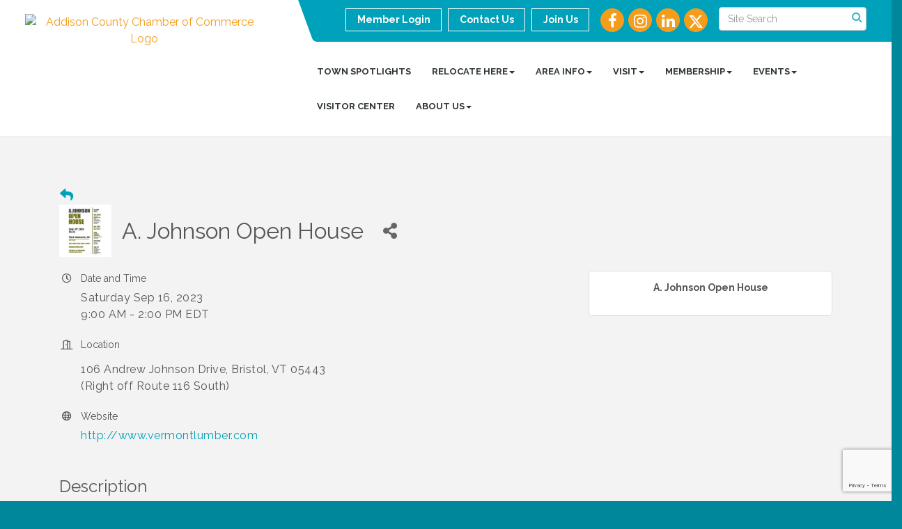

--- FILE ---
content_type: text/html; charset=utf-8
request_url: https://www.addisoncounty.com/events/details/a-johnson-open-house-6276?calendarMonth=2023-09-01
body_size: 22891
content:


<!DOCTYPE html>
<!--[if lt IE 7]> <html dir="ltr" lang="en-US" class="ie6"> <![endif]-->
<!--[if IE 7]>    <html dir="ltr" lang="en-US" class="ie7"> <![endif]-->
<!--[if IE 8]>    <html dir="ltr" lang="en-US" class="ie8"> <![endif]-->
<!--[if gt IE 8]><!--> <html dir="ltr" lang="en-US"> <!--<![endif]-->

<!-- BEGIN head -->
<head>
<!-- start injected HTML (CCID=1111) -->
<!-- page template: https://www.addisoncounty.com/publiclayout-events -->
<meta name="ROBOTS" content="NOINDEX, NOFOLLOW" />
<meta name="keywords" content="A. Johnson Open House,Addison County Chamber of Commerce,Vergennes,events,calendar,regional" />
<meta name="description" content="Join the A. Johnson Co for: Mill Tours Food trucks Vendor booths featuring our retail customers and their creations for SALE! Free Raffle with a chance to win the grand prize this beautifully crafted rocker chair (pictured below). Horse Wagon Rides Demonstrations MORE " />
<link href="https://www.addisoncounty.com/integration/customerdefinedcss?_=byMS2g2" rel="stylesheet" type="text/css" />
<!-- link for rss not inserted -->
<link rel="canonical" href="https://www.addisoncounty.com/events/details/a-johnson-open-house-6276" />
<!-- end injected HTML -->

	<!--Meta Tags-->
	<meta http-equiv="Content-Type" content="text/html; charset=UTF-8" />
    <meta charset="utf-8">
	<!--Title-->
	<title>A. Johnson Open House - Sep 16, 2023 - Page Layout Events - Addison County Chamber of Commerce, VT</title>
    <!--Favicon-->
    <link rel="shortcut icon" href="https://chambermaster.blob.core.windows.net/userfiles/UserFiles/chambers/1111/CMS/misc/ACCOC-logo-only_favicon.png" type="image/x-icon" />
        
    <!-- Begin Styles -->    
    <!-- Page Header -->
    <script type="text/javascript">
        var BASE_URL = "//www.addisoncounty.com/";
        var CMS = CMS || {};
        CMS.Warnings = CMS.Warnings || {};
        CMS.Defaults = CMS.Defaults || {};
    </script>
<link href="/Content/bundles/cms-public-styles?v=D8mNTZ-9UqeGhR8ddDkrI_X_p7u8taSdYzURPHS2JXg1" rel="stylesheet"/>
<script src="/Content/bundles/cms-public-header-scripts?v=yPjNtgpZ8y92tvBtDtdFF4JH0RbMuwi-tJnjLPEBD3o1"></script>
    <script type="text/javascript">
        CMS.jQuery = jQuery.noConflict(true);
    </script>
    
    
    
<!-- header data -->
<script>
function isPath(path) {
  return window.location.pathname.toLowerCase().indexOf(path) > -1;
}
</script>
<style>
.gz-eventdetails-card {
    margin-top: 20px !important;
}
</style>    
    <link href='https://fonts.googleapis.com/css?family=Raleway:400,700,500' rel='stylesheet' type='text/css'>
    <meta name="viewport" content="width=device-width, initial-scale=1.0" />
    <!-- ===== Base Template Styles ===== -->
    <link class="cms-style" href="/Themes/Captivate/Resources/css/captivatestyles.css" rel="stylesheet">
    <!-- ===== IE9 Edit Mode Fix ===== -->
    <!--[if IE]>
    <style>
        .cms-edit-mode i.fa.fa-plus.add-cms-content.pull-right.clickable {
            margin-left: 15px;
        }
    </style>
    <![endif]-->

    


    <link rel="stylesheet" href="//www.addisoncounty.com/css/default" type="text/css" media="all" id="theme-style" />

    <!-- Site Header -->
<!-- header data -->

<!-- Meta Pixel Code -->
<script>
!function(f,b,e,v,n,t,s)
{if(f.fbq)return;n=f.fbq=function(){n.callMethod?
n.callMethod.apply(n,arguments):n.queue.push(arguments)};
if(!f._fbq)f._fbq=n;n.push=n;n.loaded=!0;n.version='2.0';
n.queue=[];t=b.createElement(e);t.async=!0;
t.src=v;s=b.getElementsByTagName(e)[0];
s.parentNode.insertBefore(t,s)}(window,document,'script',
'https://connect.facebook.net/en_US/fbevents.js');
 fbq('init', '402472815842174'); 
fbq('track', 'PageView');
</script>
<noscript>
 <img height="1" width="1" 
src="https://www.facebook.com/tr?id=402472815842174&ev=PageView
&noscript=1"/>
</noscript>
<!-- End Meta Pixel Code -->

<!-- Google tag (gtag.js) -->
<script async src="https://www.googletagmanager.com/gtag/js?id=G-MTFKJS87QW"></script>
<script>
  window.dataLayer = window.dataLayer || [];
  function gtag(){dataLayer.push(arguments);}
  gtag('js', new Date());

  gtag('config', 'G-2DMMTQ56GN');
</script>

<style>
@media (min-width: 768px) {
.page-area[pageareaid="Feature 0"] .cms-content .cms-flexslider .flex-caption {text-shadow: 1px 1px 10px #000;}
}  
@media (min-width: 992px) { 
.logo {padding: 10px 60px 0 0;}
header.smaller .logo {padding: 0;}
.welcome-area { position: relative;top: -1px;} 
.dropdown-menu>li>a { padding: 3px 20px;font-size: 13px;}  
.navbar-nav>li:last-child>.dropdown-menu {
    left: -130px;
}  
}
.page-area[pageareaid="Feature 0"] .cms-flexslider .slides>li img {
-webkit-transition: none;
-moz-transition: none;
 -o-transition: none;
 transition: none;
}   
.page-area[pageareaid="Feature 0"] .cms-flexslider .slides>li.flex-active-slide img {  
-webkit-transform: scale(1);
-moz-transform: scale(1);
-ms-transform: scale(1);
-o-transform: scale(1);
transform: scale(1);
}
#mn-content .mn-desc {
font-style: italic;
}
#mn-content .mn-dealsbuttons .mn-hotdealsbtn a {
font-weight: bold;
}
  .coming-soon-space {margin-top: 15px;}
  
/*** WEB00082723 ***/
  
.call-out {
    border-radius: 0px 0 0;

}
#page-layout .panel.eden-block .panel-text {
    padding: 5px;
}
.panel.panel-primary.eden-block p {
    padding: 5px;
}

/*** WEB00498660 ***/
  
.panel.cms-accordian.collapsed .panel-heading, .panel.cms-accordian.collapsed .panel-heading h3 {
color: #ffffff;
background-color: #00A1BA;
}  
  
</style>    <!-- End Styles -->
    <!-- jQuery first, then Popper.js, then Bootstrap JS -->
    <script src="https://code.jquery.com/jquery-3.7.1.min.js" crossorigin="anonymous"></script>
    <script type="text/javascript" src="https://code.jquery.com/ui/1.13.2/jquery-ui.min.js"></script>
<script src="https://www.addisoncounty.com/Content/bundles/SEO4?v=jX-Yo1jNxYBrX6Ffq1gbxQahkKjKjLSiGjCSMnG9UuU1"></script>
    <script type="text/javascript" src="https://ajax.aspnetcdn.com/ajax/globalize/0.1.1/globalize.min.js"></script>
    <script type="text/javascript" src="https://ajax.aspnetcdn.com/ajax/globalize/0.1.1/cultures/globalize.culture.en-US.js"></script>
    <!-- Required meta tags -->
    <meta charset="utf-8">
    <meta name="viewport" content="width=device-width, initial-scale=1, shrink-to-fit=no">
    <link rel="stylesheet" href="https://code.jquery.com/ui/1.13.2/themes/base/jquery-ui.css" type="text/css" media="all" />
    <script type="text/javascript">
        var MNI = MNI || {};
        MNI.CurrentCulture = 'en-US';
        MNI.CultureDateFormat = 'M/d/yyyy';
        MNI.BaseUrl = 'https://www.addisoncounty.com';
        MNI.jQuery = jQuery.noConflict(true);
        MNI.Page = {
            Domain: 'www.addisoncounty.com',
            Context: 202,
            Category: null,
            Member: null,
            MemberPagePopup: false
        };
        MNI.LayoutPromise = new Promise(function (resolve) {
            MNI.LayoutResolution = resolve;
        });
        MNI.MemberFilterUrl = '';
    </script>


    <script src="https://www.google.com/recaptcha/enterprise.js?render=6LfI_T8rAAAAAMkWHrLP_GfSf3tLy9tKa839wcWa" async defer></script>
    <script>

        const SITE_KEY = '6LfI_T8rAAAAAMkWHrLP_GfSf3tLy9tKa839wcWa';

        // Repeatedly check if grecaptcha has been loaded, and call the callback once it's available
        function waitForGrecaptcha(callback, retries = 10, interval = 1000) {
            if (typeof grecaptcha !== 'undefined' && grecaptcha.enterprise.execute) {
                callback();
            } else if (retries > 0) { 
                setTimeout(() => {
                    waitForGrecaptcha(callback, retries - 1, interval);
                }, interval);
            } else {
                console.error("grecaptcha is not available after multiple attempts");
            }
        }

        // Generates a reCAPTCHA v3 token using grecaptcha.enterprise and injects it into the given form.
        // If the token input doesn't exist, it creates one. Then it executes the callback with the token.
        function setReCaptchaToken(formElement, callback, action = 'submit') {
            grecaptcha.enterprise.ready(function () {
                grecaptcha.enterprise.execute(SITE_KEY, { action: action }).then(function (token) {

                    MNI.jQuery(function ($) {
                        let input = $(formElement).find("input[name='g-recaptcha-v3']");

                        if (input.length === 0) {
                            input = $('<input>', {
                                type: 'hidden',
                                name: 'g-recaptcha-v3',
                                value: token
                            });
                            $(formElement).append(input);
                        }
                        else
                            $(input).val(token);

                        if (typeof callback === 'function') callback(token);
                    })

                });
            });
        }

    </script>




<script src="https://www.addisoncounty.com/Content/bundles/MNI?v=34V3-w6z5bLW9Yl7pjO3C5tja0TdKeHFrpRQ0eCPbz81"></script>


    <meta property='og:url' content='https://www.addisoncounty.com/events/details/a-johnson-open-house-6276?calendarMonth=2023-09-01' />
<meta property='og:title' content='A. Johnson Open House' />
<meta property='og:description' content='Join the A. Johnson Co for: Mill Tours Food trucks Vendor booths featuring our retail customers and their creations for SALE! Free Raffle with a chance to win the grand prize this beautifully crafted rocker chair (pictured below). Horse Wagon Rides Demonstrations MORE ' />
<meta property='og:image' content='https://chambermaster.blob.core.windows.net/images/chambers/1111/ChamberImages/logo/200x200/Addison_County_Chamber_Logo_Horizontal_Color_RGB.png' />

    <script src='https://www.google.com/recaptcha/api.js?onload=onloadCaptchaCallback'></script>
    <script type="text/javascript">

        // Recaptcha fix for IOS
        var HEADER_HEIGHT = 0;
        var isIOS = /iPhone|iPad|iPod/i.test(navigator.userAgent);
        var grecaptchaPosition;


        var isScrolledIntoView = function (elem) {
            var elemRect = elem.getBoundingClientRect();
            var isVisible = (elemRect.top - HEADER_HEIGHT >= 0 && elemRect.bottom <= window.innerHeight);
            return isVisible;
        };
        // End initial Recaptcha fix for IOS.See below verifyRecaptchaCallback and ISIOS for it's usage.

        // Recaptcha aria attributes after load
        function onloadCaptchaCallback() {
            MNI.jQuery('#g-recaptcha-response').attr('aria-hidden', true);
            MNI.jQuery('#g-recaptcha-response').attr('aria-label', 'Captcha response');
        }

        MNI.jQuery(function ($) {
            $(function () {
                var $form = $('form.gz-form.needs-validation');
                var form = $form[0];
                $form.find('button.gz-submit-btn').click(function (e) {
                    e.preventDefault();

                    if (form.checkValidity() === false) {
                        form.classList.add('was-validated');
                        $(form).find(":input[required]").each(function () {
                            if (!this.checkValidity()) {
                                this.style.border = '1px solid red';
                            } else {
                                this.style.border = '';
                            }

                            var captchaToken = $('#captchavalidation').val();

                            if (!captchaToken) {
                                $('.g-recaptcha > div').css('border', '2px solid red');
                                $('.invalid-feedback').show(); 
                            } else {
                                $('.g-recaptcha > div').css('border', '');
                                $('.invalid-feedback').hide();
                            }
                        })
                        scrollToTop();
                    } else {
                        waitForGrecaptcha(() => {
                            setReCaptchaToken($form, () => form.submit(), "eventReminder");
                        })
                    }
                });

                function scrollToTop() {
                    $('html, body').animate({
                        scrollTop: $(".gz-event-reminder").offset().top
                    }, 500, 'linear');
                }

                window.verifyRecaptchaCallback = function (response) {
                    $('input[data-recaptcha]').val(response).trigger('change');
                    if (isIOS && grecaptchaPosition !== undefined) {
                        window.scrollTo(0, grecaptchaPosition);
                    }
                }

                window.expiredRecaptchaCallback = function () {
                    $('input[data-recaptcha]').val("").trigger('change');
                }


                if (isIOS) {
                    var recaptchaElements = document.querySelectorAll('.g-recaptcha');

                    window.addEventListener('scroll', function () {
                        Array.prototype.forEach.call(recaptchaElements, function (element) {
                            if (isScrolledIntoView(element)) {
                                grecaptchaPosition = document.documentElement.scrollTop || document.body.scrollTop;
                            }
                        });
                    }, false);
                }

            })
        })

        MNI.ITEM_TYPE = 1;
        MNI.ITEM_ID = 6276;
        (function ($) {
            $(document).ready(function () {
                var reminderOpen = 'False' == 'True';
                var x = window.matchMedia("(max-width: 576px)")
                if (reminderOpen)
                {
                    $(".reminder-btn").trigger("click");
                    if (x.matches)
                    {
                        $("#cardReminder_MobileOnly").removeClass("collapsing").addClass("collapse show in");
                    }
                }
            });
        })(MNI.jQuery);
    </script>
    <!-- Bootstrap CSS -->
    <link type="text/css" href="https://www.addisoncounty.com/Content/SEO4/css/bootstrap/bootstrap-ns.min.css" rel="stylesheet" />
<link href="https://www.addisoncounty.com/Content/SEO4/css/fontawesome/css/fa.bundle?v=ruPA372u21djZ69Q5Ysnch4rq1PR55j8o6h6btgP60M1" rel="stylesheet"/>
<link href="https://www.addisoncounty.com/Content/SEO4/css/v4-module.bundle?v=teKUclOSNwyO4iQ2s3q00X0U2jxs0Mkz0T6S0f4p_241" rel="stylesheet"/>
<meta name="referrer" content="origin" />

<script>

const isPath = (path) => {
  const lowerCasePath = path.toLowerCase()
  return window.location.pathname.toLowerCase().indexOf(lowerCasePath) > -1
}


</script></head>
 <!-- Begin body -->
<body class="cmsbackground">
    


<div id="page-layout" pageLayout="Left Sidebar" pageId=71765>
    
<script>document.body.className += ' fade-out';</script>
<div class="wrapper">
    <header>
        <div class="container-fluid">
            <div class="row">
                <div class="col-xs-7 col-sm-3 logo">
<div class="page-area  global" pageareaid="Head 0">
    <ul class="cms-widgets">

<li class="cms-widget published " contentid="233406" pageareaid="Head 0" order="0" contenttypeid="8">
        <!--  -->
    
    <div class="cms-image-widget center ">
            <a href="/" >
                    <img style="max-width:100%" alt="Addison County Chamber of Commerce Logo" src="https://chambermaster.blob.core.windows.net/userfiles/UserFiles/chambers/1111/CMS/Logo/Untitled-design-(27).png">

            </a>
    </div>

    <span style="clear:both;display:block;"></span>
</li>


 

    </ul>
</div>
</div>
                <div class="col-xs-12 col-md-9 aside-logo">
                    <div class="row">
                        <div class="col-md-12 top-bar hidden-xs hidden-sm">
                            <div class="row">
                                <div class="top-bar-item">
<div class="page-area  global" pageareaid="Head 1">
    <ul class="cms-widgets">

<li class="cms-widget published " contentid="233411" pageareaid="Head 1" order="0" contenttypeid="14">
        <!-- 
    <span>Search</span>
 -->
    

    <div class="cms-design-panel" id="content-233411">

<script type="text/javascript">
        (function ($) {
            $(function () {
                $('#content-233411 .cms-search').SiteSearch();
            });
        })(CMS.jQuery)
</script>
<style>
    #content-233411 .cms-search.cms-search-custom .cms-search-holder {
        color:#0071bc;
    }
    #content-233411 .cms-search.cms-search-custom .cms-search-go:hover {
        color:#0071bc;
        border: 1px solid #0071bc;
    }
    #content-233411 .cms-search.cms-search-custom .cms-search-go:not(:hover),
    #content-233411 .cms-search.cms-search-custom .cms-search-go:active {
        background-color: #0071bc;
    }
    #content-233411 .cms-search-results {
        width:100%;
    }
    #content-233411 .cms-search-wrapper {
        width: 100%;
    }
    #content-233411 .cms-search {
        text-align:center ;
    }
    #content-233411 .form-group input.form-control {
        padding-right:25px;
    }
    #content-233411 .cms-pages-results {
        display:block;
    }
    #content-233411 .cms-members-results {
        display:block;
    }
    #content-233411 .cms-category-results {
        display:block;
    }
    #content-233411 .cms-quicklink-results {
        display:block;
    }
    #content-233411 .cms-events-results {
        display:block;
    }
    #content-233411 .cms-search-go {
        display:none;
    }
    #content-233411 .cms-search-holder {
        display:block;
    }
    #content-233411 .search-wrapper {
        margin-right:auto;
    }
</style>
<div class="cms-content cms-search cms-search-primary" state="none">
    <div class="cms-search-wrapper">
        <div class="form-group">
            <i class="fa fa-search cms-search-holder" title="Search"></i>
            <div class="cms-search-go">Go</div>
            <div class="search-wrapper">
                <input type="text" class="form-control" placeholder="Site Search">
                <input type="hidden" class="cms-search-mask" value="31">
                <input type="hidden" class="cms-search-limit" value="15">
            </div>
        </div>
        <div class="cms-search-results">
            <div class="search-results-wrapper">
                <div class="cms-pages-results">
                    <h4><strong>Pages</strong></h4>
                    <ul></ul>
                </div>
                <div class="cms-members-results">
                    <h4><strong>Members</strong></h4>
                    <ul></ul>
                </div>
                <div class="cms-category-results">
                    <h4><strong>Categories</strong></h4>
                    <ul></ul>
                </div>
                <div class="cms-quicklink-results">
                    <h4><strong>Quicklinks</strong></h4>
                    <ul></ul>
                </div>
                <div class="cms-events-results">
                    <h4><strong>Events</strong></h4>
                    <ul></ul>
                </div>
            </div>
        </div>
    </div>
</div>





    </div>

    <span style="clear:both;display:block;"></span>
</li>


 

    </ul>
</div>
</div>
                                <div class="top-bar-item">
<div class="page-area  global" pageareaid="Head 2">
    <ul class="cms-widgets">

<li class="cms-widget published " contentid="233408" pageareaid="Head 2" order="0" contenttypeid="9">
        <!--  -->
    
    <div class="cms-cm-icons">
        <ul class="cms-icon-links fixed  icon-links-secondary  " count="4" id="content-233408">
                <li class="cms-icon-link">
                    <a href="https://www.facebook.com/AddisonCountyChamber/" target=&quot;_blank&quot;>
                        <div class="panel-icon">
                                <i class="fa fa-facebook flat-social" title="Icon Link"></i>
                                                    </div>
                    </a>
                </li>
                <li class="cms-icon-link">
                    <a href="https://www.instagram.com/addisoncountychamber" target=&quot;_blank&quot;>
                        <div class="panel-icon">
                                <i class="fa fa-instagram flat-social" title="Icon Link"></i>
                                                    </div>
                    </a>
                </li>
                <li class="cms-icon-link">
                    <a href=" https://www.linkedin.com/company/addison-county-chamber-of-commerce/?viewAsMember=true" target=&quot;_blank&quot;>
                        <div class="panel-icon">
                                <i class="fa fa-linkedin flat-social" title="Icon Link"></i>
                                                    </div>
                    </a>
                </li>
                <li class="cms-icon-link">
                    <a href="http://www.twitter.com/CountyAddison" target=&quot;_blank&quot;>
                        <div class="panel-icon">
                                <i class="fa fa-x-twitter flat-social" title="Icon Link"></i>
                                                    </div>
                    </a>
                </li>
        </ul>
    </div>

    <span style="clear:both;display:block;"></span>
</li>


 

    </ul>
</div>
</div>
                                <div class="top-bar-item">
<div class="page-area  global" pageareaid="Head 3">
    <ul class="cms-widgets">

<li class="cms-widget published " contentid="233396" pageareaid="Head 3" order="0" contenttypeid="7">
        <!--  -->
    
    <div class="cms-custom-links">
            <style>
                
                ul#content-233396.sidebar-nav.cms-ghost.sidebar-default.custom .nav-item a {
                    background-color:RGBA(255, 255, 255, 0);
                    border-color:#ffffff;
                    color:#ffffff;
                }
                                ul#content-233396.sidebar-nav.sidebar-default.custom .nav-item a {
                    background-color:RGBA(255, 255, 255, 0);
                    border-color:RGBA(255, 255, 255, 0);
                    color:#ffffff;
                }
            </style>
        <div class="cms-alignment-wrapper right ">
            <ul class="sidebar-nav sidebar-default custom  cms-ghost " id="content-233396">
                    <li>
                        <div class="nav-item">
                            <a href="/login" >
                                <span class="panel-icon">
                                                                            <span class="panel-image"><img class="blank" src="https://devchambermaster.blob.core.windows.net/cms/media/icons/add-icon-flat.png"></span>
                                                                            <span>Member Login</span>
                                </span>
                            </a>
                        </div>
                    </li>
                    <li>
                        <div class="nav-item">
                            <a href="/contact" >
                                <span class="panel-icon">
                                                                            <span class="panel-image"><img class="blank" src="https://devchambermaster.blob.core.windows.net/cms/media/icons/add-icon-flat.png"></span>
                                                                            <span>Contact Us</span>
                                </span>
                            </a>
                        </div>
                    </li>
                    <li>
                        <div class="nav-item">
                            <a href="https://www.addisoncounty.com/member/newmemberapp/" >
                                <span class="panel-icon">
                                                                            <span class="panel-image"><img class="blank" src="https://devchambermaster.blob.core.windows.net/cms/media/icons/add-icon-flat.png"></span>
                                                                            <span>Join Us</span>
                                </span>
                            </a>
                        </div>
                    </li>
            </ul>
        </div>
    </div>    

    <span style="clear:both;display:block;"></span>
</li>


 

    </ul>
</div>
</div>
                            </div>
                        </div>
                        <!-- Navigation -->
                        <div class="col-md-12">
                            <div class="row">
                                <nav class="navbar navbar-default" role="navigation">
                                    <!-- mobile display -->
                                    <div class="navbar-header">
                                        <button type="button" class="navbar-toggle" data-toggle="collapse" data-target="#bs-example-navbar-collapse-1"> <span class="sr-only">Toggle navigation</span> <span class="icon-bar"></span> <span class="icon-bar"></span> <span class="icon-bar"></span></button>
                                    </div>
                                    <!-- Collect the nav links, forms, and other content for toggling -->
                                    <div class="collapse navbar-collapse" id="bs-example-navbar-collapse-1">
                                        <div id="cm-cms-menu">
                                            <div class="top-bar visible-xs-block visible-sm-block">
                                                <div class="top-bar-item">
<div class="page-area  global" pageareaid="Head 1">
    <ul class="cms-widgets">

<li class="cms-widget published " contentid="233411" pageareaid="Head 1" order="0" contenttypeid="14">
        <!-- 
    <span>Search</span>
 -->
    

    <div class="cms-design-panel" id="content-233411">

<script type="text/javascript">
        (function ($) {
            $(function () {
                $('#content-233411 .cms-search').SiteSearch();
            });
        })(CMS.jQuery)
</script>
<style>
    #content-233411 .cms-search.cms-search-custom .cms-search-holder {
        color:#0071bc;
    }
    #content-233411 .cms-search.cms-search-custom .cms-search-go:hover {
        color:#0071bc;
        border: 1px solid #0071bc;
    }
    #content-233411 .cms-search.cms-search-custom .cms-search-go:not(:hover),
    #content-233411 .cms-search.cms-search-custom .cms-search-go:active {
        background-color: #0071bc;
    }
    #content-233411 .cms-search-results {
        width:100%;
    }
    #content-233411 .cms-search-wrapper {
        width: 100%;
    }
    #content-233411 .cms-search {
        text-align:center ;
    }
    #content-233411 .form-group input.form-control {
        padding-right:25px;
    }
    #content-233411 .cms-pages-results {
        display:block;
    }
    #content-233411 .cms-members-results {
        display:block;
    }
    #content-233411 .cms-category-results {
        display:block;
    }
    #content-233411 .cms-quicklink-results {
        display:block;
    }
    #content-233411 .cms-events-results {
        display:block;
    }
    #content-233411 .cms-search-go {
        display:none;
    }
    #content-233411 .cms-search-holder {
        display:block;
    }
    #content-233411 .search-wrapper {
        margin-right:auto;
    }
</style>
<div class="cms-content cms-search cms-search-primary" state="none">
    <div class="cms-search-wrapper">
        <div class="form-group">
            <i class="fa fa-search cms-search-holder" title="Search"></i>
            <div class="cms-search-go">Go</div>
            <div class="search-wrapper">
                <input type="text" class="form-control" placeholder="Site Search">
                <input type="hidden" class="cms-search-mask" value="31">
                <input type="hidden" class="cms-search-limit" value="15">
            </div>
        </div>
        <div class="cms-search-results">
            <div class="search-results-wrapper">
                <div class="cms-pages-results">
                    <h4><strong>Pages</strong></h4>
                    <ul></ul>
                </div>
                <div class="cms-members-results">
                    <h4><strong>Members</strong></h4>
                    <ul></ul>
                </div>
                <div class="cms-category-results">
                    <h4><strong>Categories</strong></h4>
                    <ul></ul>
                </div>
                <div class="cms-quicklink-results">
                    <h4><strong>Quicklinks</strong></h4>
                    <ul></ul>
                </div>
                <div class="cms-events-results">
                    <h4><strong>Events</strong></h4>
                    <ul></ul>
                </div>
            </div>
        </div>
    </div>
</div>





    </div>

    <span style="clear:both;display:block;"></span>
</li>


 

    </ul>
</div>
</div>
                                                <div class="top-bar-item">
<div class="page-area  global" pageareaid="Head 2">
    <ul class="cms-widgets">

<li class="cms-widget published " contentid="233408" pageareaid="Head 2" order="0" contenttypeid="9">
        <!--  -->
    
    <div class="cms-cm-icons">
        <ul class="cms-icon-links fixed  icon-links-secondary  " count="4" id="content-233408">
                <li class="cms-icon-link">
                    <a href="https://www.facebook.com/AddisonCountyChamber/" target=&quot;_blank&quot;>
                        <div class="panel-icon">
                                <i class="fa fa-facebook flat-social" title="Icon Link"></i>
                                                    </div>
                    </a>
                </li>
                <li class="cms-icon-link">
                    <a href="https://www.instagram.com/addisoncountychamber" target=&quot;_blank&quot;>
                        <div class="panel-icon">
                                <i class="fa fa-instagram flat-social" title="Icon Link"></i>
                                                    </div>
                    </a>
                </li>
                <li class="cms-icon-link">
                    <a href=" https://www.linkedin.com/company/addison-county-chamber-of-commerce/?viewAsMember=true" target=&quot;_blank&quot;>
                        <div class="panel-icon">
                                <i class="fa fa-linkedin flat-social" title="Icon Link"></i>
                                                    </div>
                    </a>
                </li>
                <li class="cms-icon-link">
                    <a href="http://www.twitter.com/CountyAddison" target=&quot;_blank&quot;>
                        <div class="panel-icon">
                                <i class="fa fa-x-twitter flat-social" title="Icon Link"></i>
                                                    </div>
                    </a>
                </li>
        </ul>
    </div>

    <span style="clear:both;display:block;"></span>
</li>


 

    </ul>
</div>
</div>
                                                <div class="top-bar-item">
<div class="page-area  global" pageareaid="Head 3">
    <ul class="cms-widgets">

<li class="cms-widget published " contentid="233396" pageareaid="Head 3" order="0" contenttypeid="7">
        <!--  -->
    
    <div class="cms-custom-links">
            <style>
                
                ul#content-233396.sidebar-nav.cms-ghost.sidebar-default.custom .nav-item a {
                    background-color:RGBA(255, 255, 255, 0);
                    border-color:#ffffff;
                    color:#ffffff;
                }
                                ul#content-233396.sidebar-nav.sidebar-default.custom .nav-item a {
                    background-color:RGBA(255, 255, 255, 0);
                    border-color:RGBA(255, 255, 255, 0);
                    color:#ffffff;
                }
            </style>
        <div class="cms-alignment-wrapper right ">
            <ul class="sidebar-nav sidebar-default custom  cms-ghost " id="content-233396">
                    <li>
                        <div class="nav-item">
                            <a href="/login" >
                                <span class="panel-icon">
                                                                            <span class="panel-image"><img class="blank" src="https://devchambermaster.blob.core.windows.net/cms/media/icons/add-icon-flat.png"></span>
                                                                            <span>Member Login</span>
                                </span>
                            </a>
                        </div>
                    </li>
                    <li>
                        <div class="nav-item">
                            <a href="/contact" >
                                <span class="panel-icon">
                                                                            <span class="panel-image"><img class="blank" src="https://devchambermaster.blob.core.windows.net/cms/media/icons/add-icon-flat.png"></span>
                                                                            <span>Contact Us</span>
                                </span>
                            </a>
                        </div>
                    </li>
                    <li>
                        <div class="nav-item">
                            <a href="https://www.addisoncounty.com/member/newmemberapp/" >
                                <span class="panel-icon">
                                                                            <span class="panel-image"><img class="blank" src="https://devchambermaster.blob.core.windows.net/cms/media/icons/add-icon-flat.png"></span>
                                                                            <span>Join Us</span>
                                </span>
                            </a>
                        </div>
                    </li>
            </ul>
        </div>
    </div>    

    <span style="clear:both;display:block;"></span>
</li>


 

    </ul>
</div>
</div>
                                            </div>
                                            

<ul menu-id="3636" class="nav navbar-nav cms-bootstrap-menu">
                <li ><a href="/publiclayout-town-spotlights" target="_self">Town Spotlights</a></li>
            <li class="dropdown">
                <a href="#" class="dropdown-toggle" data-toggle="dropdown" target="_self">RELOCATE HERE<b class="caret"></b></a>
                <ul class="dropdown-menu">
                                <li ><a href="/imagine" target="_self">Imagine Addison County</a></li>
            <li ><a href="/concierge" target="_self">Connect with a Vermonter</a></li>

                </ul>
            </li>
            <li class="dropdown">
                <a href="#" class="dropdown-toggle" data-toggle="dropdown" target="_self">AREA INFO<b class="caret"></b></a>
                <ul class="dropdown-menu">
                                <li ><a href="/community-profile" target="_self">Community Profile</a></li>
            <li ><a href="/jobs/" target="_self">Job Board</a></li>
            <li ><a href="/town-clerks" target="_self">Town Clerks</a></li>
            <li ><a href="/meeting-spaces" target="_self">Meeting Spaces</a></li>
            <li ><a href="/local-state-govt" target="_self">Local &amp; State Gov&#39;t</a></li>
            <li ><a href="/about-bristol" target="_self">About Bristol</a></li>
            <li ><a href="/about-middlebury" target="_self">About Middlebury</a></li>
            <li ><a href="/about-vergennes" target="_self">About Vergennes</a></li>

                </ul>
            </li>
            <li class="dropdown">
                <a href="#" class="dropdown-toggle" data-toggle="dropdown" target="_self">VISIT<b class="caret"></b></a>
                <ul class="dropdown-menu">
                                <li ><a href="/list/ql/lodging-15" target="_self">Lodging</a></li>
            <li ><a href="/list/ql/restaurants-food-22" target="_self">Dining</a></li>
            <li ><a href="/list/ql/shopping-specialty-retail-23" target="_self">Shopping</a></li>
            <li ><a href="/things-to-do" target="_self">Things to Do</a></li>
            <li ><a href="/guide" target="_self">Addison County Guide</a></li>
            <li ><a href="/getting-here" target="_self">Getting Here</a></li>
            <li ><a href="/48-hours-in-addison-county" target="_self">48 Hours in Addison County</a></li>
            <li ><a href="/imagine" target="_self">Imagine Addison County</a></li>

                </ul>
            </li>
            <li class="dropdown">
                <a href="#" class="dropdown-toggle" data-toggle="dropdown" target="_self">MEMBERSHIP<b class="caret"></b></a>
                <ul class="dropdown-menu">
                                <li ><a href="/list/" target="_self">Business Directory</a></li>
            <li ><a href="/member/newmemberapp/" target="_self">Become a Member</a></li>
            <li ><a href="/benefits" target="_self">Member Benefits</a></li>
            <li ><a href="/host-a-mixer" target="_self">Host a Chamber Mixer</a></li>
            <li ><a href="/insurance" target="_self">Insurance</a></li>
            <li ><a href="/ribbon-cutting" target="_self">Ribbon Cutting</a></li>
            <li ><a href="/sidewalkframes" target="_self">Middlebury Sidewalk Sign Program</a></li>

                </ul>
            </li>
            <li class="dropdown">
                <a href="#" class="dropdown-toggle" data-toggle="dropdown" target="_self">EVENTS<b class="caret"></b></a>
                <ul class="dropdown-menu">
                                <li ><a href="https://publuu.com/flip-book/717552/2280052" target="_blank">Sponsor an Event</a></li>
            <li ><a href="/educational-seminars" target="_self">Educational Webinars</a></li>
            <li ><a href="/mixers" target="_self">Networking Mixers</a></li>
            <li ><a href="/civicsbee" target="_self">National Civics Bee</a></li>
            <li ><a href="/vergennes-day" target="_self">Vergennes Day</a></li>
            <li ><a href="/bristol-harvest-festival" target="_self">Bristol Harvest Festival</a></li>
            <li ><a href="/middleburycarfest" target="_self">Middlebury Car Show &amp; Fall Festival</a></li>
            <li ><a href="/annual-meeting" target="_self">Annual Awards &amp; Meeting</a></li>
            <li ><a href="/events/calendar/" target="_blank">Calendar of Events</a></li>

                </ul>
            </li>
            <li ><a href="/visitor-center" target="_self">VISITOR CENTER</a></li>
            <li class="dropdown">
                <a href="#" class="dropdown-toggle" data-toggle="dropdown" target="_self">ABOUT US<b class="caret"></b></a>
                <ul class="dropdown-menu">
                                <li ><a href="/aboutus" target="_self">Our Chamber</a></li>
            <li ><a href="https://www.addisoncounty.com/groups/grouproster/board-of-directors-329" target="_self">Board of Directors</a></li>
            <li ><a href="/contact/" target="_self">Contact Us</a></li>
            <li ><a href="/news" target="_self">News</a></li>

                </ul>
            </li>

</ul>


                                        </div>
                                    </div>
                                    <!-- /.navbar-collapse -->
                                </nav>
                            </div>
                        </div>
                    </div>
                </div>
            </div>
        </div>
    </header>
    <!-- /Navigation -->
    <!-- Main Content -->
    

<main>
  <div class="slider-area">
    <div class="container-fluid">
      <div class="row">
        <div class="col-md-12">
<div class="page-area  local" pageareaid="Feature 0">
    <ul class="cms-widgets">
    </ul>
</div>
 </div>
      </div>
      <div class="row">
        <div class="col-md-12">
<div class="page-area  global" pageareaid="Global Feature 0">
    <ul class="cms-widgets">
    </ul>
</div>
 </div>
      </div>
    </div>
  </div>
  <div class="container inside-page">
    <div class="row">
      <div class="col-xs-12">
<div class="page-area  global" pageareaid="Layout Top 0">
    <ul class="cms-widgets">
    </ul>
</div>
</div>
    </div>
    <div class="row">
      <div class="col-xs-12">
<div class="page-area  local" pageareaid="1">
    <ul class="cms-widgets">

<li class="cms-widget published " contentid="415469" pageareaid="1" order="0" contenttypeid="6">
        <!-- 
    <span>Generic</span>
 -->
    

    <div class="cms-design-panel" id="content-415469">
<p>    <div id="gzns">
        

<div class="container-fluid gz-event-details gz-no-logo category-1 category-15" itemscope="itemscope" itemtype="http://schema.org/Event">
    <!--banner ad -->



<div class="row gz-banner"><div class="col"><div class="mn-banner mn-banner-premier"><div id="mn-banner"><noscript><iframe src="https://www.addisoncounty.com/sponsors/adsframe?context=202&amp;maxWidth=480&amp;maxHeight=60&amp;max=1&amp;rotate=False" width="480" height="60" scrolling="no" frameborder="0" allowtransparency="true" marginwidth="0" marginheight="0"></iframe></noscript></div></div></div></div>
<script type="text/javascript">
    var _mnisq=_mnisq||[];
    _mnisq.push(["domain","www.addisoncounty.com"],["context",202],["max",5],["rotate",1],["maxWidth",480],["maxHeight",60],["create","mn-banner"]);
    (function(b,d,a,c){b.getElementById(d)||(c=b.getElementsByTagName(a)[0],a=b.createElement(a),a.type="text/javascript",a.async=!0,a.src="https://www.addisoncounty.com/Content/Script/Ads.min.js",c.parentNode.insertBefore(a,c))})(document,"mni-ads-script","script");
</script>
    <meta itemprop="eventStatus" content="EventScheduled">
    <!--event detail page header image -->
    

    <!--page title and share buttons -->
    <div class="row gz-page-return">
        <a href="https://www.addisoncounty.com/events/calendar/2023-09-01" aria-label="Back Button"><i class="gz-fas gz-fa-reply"></i></a>
    </div>
    <div class="row gz-event-details-header">
        <div class="col-auto pr-0 gz-details-logo-col">
                <div class="gz-details-event-icon"><img class="img-fluid"  src="https://chambermaster.blob.core.windows.net/images/customers/1111/events/6276/200x200/Open-House-Flyer.jpg" alt="A. Johnson Open House" /></div>
        </div>
        <div class="col pl-0">
            <div class="d-flex gz-details-head">
                    <h1 class="gz-pagetitle" itemprop="name">A. Johnson Open House</h1>
                <!-- share Button trigger modal (modal code at bottom of page) -->
                    <button id="shareDrop" type="button" class="gz-share-btn" data-toggle="modal" data-target="#shareModal" aria-label="Share Button"> <i class="gz-fas gz-fa-share-alt"></i></button>
            </div>
        </div>
    </div>
    <!-- Event Sponsor display when PLACEMENT_TOP is chosen. Only supported in v4 -->
    <!-- row for event facts or description and register card -->
    <div class="row gz-details-links">
        <div class="col-sm-7 col-md-8 order-sm-first">
                <!-- left column facts on original layout -->
    <div class="row gz-event-facts">
        <div class="col-sm-12 gz-event-date">
            <h5 class="gz-subtitle">Date and Time</h5>
            <p>
                <span itemprop="startDate" content="2023-09-16T13:00:00Z">Saturday Sep 16, 2023</span>
                <meta itemprop="endDate" content="2023-09-16T18:00:00Z" />
                    <br>
                    <span class="gz-details-time">9:00 AM - 2:00 PM EDT</span>
            </p>
            
        </div>
            <div class="col-sm-12 gz-event-location" itemprop="location" itemscope itemtype="http://schema.org/Place">
                <h5 class="gz-subtitle">Location</h5>
<p><span itemprop="name"><p class="Address">106 Andrew Johnson Drive, Bristol, VT 05443<br />
(Right off Route 116 South)<o:p></o:p></p>
</span></p>                                                            </div>
        
        <div class="col-sm-12 gz-event-website">
            <h5 class="gz-subtitle">Website</h5>
            <p><span><a href="http://www.vermontlumber.com" itemprop="url" target="_blank">http://www.vermontlumber.com</a></span></p>
        </div>
        
    </div>
        </div>
        <!-- right column for register card and reminder -->
        <div class="col-sm-5 col-md-4 order-sm-last">
                <div class="card gz-eventdetails-card">
        <span class="gz-img-placeholder">A. Johnson Open House</span>
    </div>

            <!-- Event Sponsor display when PLACEMENT_RIGHT is chosen -->
                    </div>
    </div>
        <!-- row for description on original layout -->
<div class="row gz-event-description" itemprop="about">
                        <div class="col">
                            <h3 class="gz-subtitle">Description</h3>
                            <p>Join the A. Johnson Co&#39;s Open House for:
<ul>
	<li>Mill Tours</li>
	<li>Food trucks</li>
	<li>Vendor booths &ndash; featuring our retail customers and their creations for SALE!</li>
	<li>Free Raffle with a chance to win the grand prize &ndash; a beautifully crafted&nbsp;VT Folk Rocker.</li>
	<li>Horse &amp; Wagon Rides</li>
	<li>Demonstrations &amp; MORE</li>
</ul>
</p>
                        </div>
                    </div>
        <!-- row for video if exists -->
<div class="row gz-event-video" itemscope itemtype="http://schema.org/VideoObject">
            <!-- if no video, omit entire gz-details-video column below -->
            <div class="col-md-6">
                <h3 class="gz-subtitle" itemprop="name">Video</h3>
                <div class="gz-video embed-responsive embed-responsive-16by9 fitvidsignore">
                    <iframe width="560" height="315" src="https://www.youtube.com/embed/cJh_gnTDcZk" frameborder="0" allow="autoplay; encrypted-media" allowfullscreen></iframe>
                </div>
            </div>
        </div>        
    <div class="row gz-footer-navigation" role="navigation">
        <div class="col">
            <a href="https://www.addisoncounty.com/list/">Business Directory</a>
            <a href="https://www.addisoncounty.com/news/">News Releases</a>
            <a href="https://www.addisoncounty.com/events/">Events Calendar</a>
            <a href="https://www.addisoncounty.com/hotdeals/">Hot Deals</a>
            <a href="https://www.addisoncounty.com/MemberToMember/">Member To Member Deals</a>
            
            <a href="https://www.addisoncounty.com/jobs/">Job Postings</a>
            <a href="https://www.addisoncounty.com/contact/">Contact Us</a>
            <a href="https://www.addisoncounty.com/info/">Information &amp; Brochures</a>
            
            <a href="https://www.addisoncounty.com/member/NewMemberApp/">Join The Chamber</a>
        </div>
    </div>

    <div class="row gz-footer-logo">
        <div class="col text-center">
            <a href="http://www.growthzone.com/" target="_blank">
                <img alt="GrowthZone - Membership Management Software" src="https://public.chambermaster.com/content/images/powbyCM_100x33.png" border="0">
            </a>
        </div>
    </div>
    <!-- share Modal for share button next to page title -->
    <div class="modal share-modal fade" id="shareModal" tabindex="-1" role="dialog" aria-labelledby="shareModaLabel" aria-hidden="true">
        <div class="modal-dialog" role="document">
            <div class="modal-content">
                <div class="modal-header">
                    <h5 class="modal-title" id="shareModaLabel">Share</h5>
                    <button type="button" class="close" data-dismiss="modal" aria-label="Close"> <span aria-hidden="true">&times;</span> </button>
                </div>
                <div class="modal-body">
                    <!--add <a> for each option that currently exists-->
                    <a class="gz-shareprint" rel="nofollow" href="https://www.addisoncounty.com/events/details/a-johnson-open-house-6276?calendarMonth=2023-09-01&amp;rendermode=print" title="Print this page" rel="nofollow" target="_blank" onclick="return!MNI.Window.Print(this)"><i class="gz-fal gz-fa-print"></i>Print</a>
                    <a class="gz-shareemail" href="#" data-toggle="modal" data-target="#gz-info-contactfriend" title="Share by Email"><i class="gz-fal gz-fa-envelope"></i>Email</a>
                    <a class="gz-shareoutlook" href="#" data-toggle="modal" data-target="#gz-info-calendarformat" title="Add to Calendar"><i class="gz-fal gz-fa-calendar-alt"></i>Add to Calendar</a>
                    <a class="gz-sharefacebook" href="https://www.facebook.com/sharer.php?u=https%3a%2f%2fwww.addisoncounty.com%2fevents%2fdetails%2fa-johnson-open-house-6276%3fcalendarMonth%3d2023-09-01&amp;p[title]=A.+Johnson+Open+House" title="Share on Facebook"><i class="gz-fab gz-fa-facebook"></i>Facebook</a>
                    <a class="gz-sharetwitter" href="https://www.twitter.com/share?url=https://www.addisoncounty.com/events/details/a-johnson-open-house-6276?calendarMonth=2023-09-01&amp;text=A.+Johnson+Open+House" title="Share on Twitter"><i class="gz-fab gz-fa-x-twitter"></i>Twitter</a>
                    <a class="gz-sharelinkedin" href="https://www.linkedin.com/shareArticle?mini=true&amp;url=https%3a%2f%2fwww.addisoncounty.com%2fevents%2fdetails%2fa-johnson-open-house-6276%3fcalendarMonth%3d2023-09-01&amp;title=A.+Johnson+Open+House" title="Share on LinkedIn"><i class="gz-fab gz-fa-linkedin"></i>LinkedIn</a>
                </div>
                <div class="modal-footer">
                    <button type="button" class="btn" data-dismiss="modal">Close</button>
                </div>
            </div>
        </div>
    </div>
    <div class="modal share-modal fade" id="gz-info-contactfriend" tabindex="-1" role="dialog" aria-labelledby="contactFriendLabel" aria-hidden="true">
        <div class="modal-dialog" role="document">
            <div class="modal-content">
                <div class="modal-header">
                    <h5 class="modal-title" id="contactFriendLabel">Tell a Friend</h5>
                    <button type="button" class="close" data-dismiss="modal" aria-label="Close"> <span aria-hidden="true">&times;</span> </button>
                </div>
                <div class="modal-body"></div>
                <div class="modal-footer">
                    <button type="button" class="btn send-btn">Send Request</button><button type="button" class="btn" data-dismiss="modal">Cancel</button>
                </div>
            </div>
        </div>
    </div>
        <div class="modal share-modal fade in" id="gz-info-calendarformat" tabindex="-1" role="dialog"  aria-labelledby="calendarformat" aria-hidden="true">
        <div class="modal-dialog calendar-format-dialog" role="document">
            <div class="modal-content">
                <div class="modal-header">
                    <h5 class="modal-title" id="calendarformat">Select Calendar Type</h5>
                    <button type="button" class="close" data-dismiss="modal" aria-label="Close"> <span aria-hidden="true">&times;</span> </button>
                </div>
                <div class="modal-body">
                    <a class="calendarLink" href="https://www.addisoncounty.com/events/addtocalendar/a-johnson-open-house-6276?format=Google" target="_blank" rel="nofollow" title="Add to Google Calendar"><i class="gz-fab gz-fa-google"></i>Google</a>
                    <a class="calendarLink" href="https://www.addisoncounty.com/events/addtocalendar/a-johnson-open-house-6276?format=Yahoo" target="_blank" rel="nofollow" title="Add to Yahoo Calendar"><i class="gz-fab gz-fa-yahoo"></i>Yahoo</a>
                    <a class="calendarLink" href="https://www.addisoncounty.com/events/addtocalendar/a-johnson-open-house-6276?format=ICal" target="_blank" rel="nofollow" title="Add to iCal Calendar"><i class="gz-fal gz-fa-calendar-alt"></i>iCal (Outlook, Apple, or other)</a>
                </div>
                <div class="modal-footer">
                    <button type="button" class="btn" data-dismiss="modal">Close</button>
                </div>
            </div>
        </div>
    </div>
    <!-- end of Modal -->
</div>
<style>
    .captcha-container {
        width: 100%;
        display: flex;
        flex-wrap: wrap;
        justify-content: center;
        align-items: center;
    }
</style>

        
        <!-- JavaScript for Bootstrap 4 components -->
        <!-- js to make 4 column layout instead of 3 column when the module page content area is larger than 950, this is to accomodate for full-width templates and templates that have sidebars-->
        <script type="text/javascript">
            (function ($) {
                $(function () {
                    var $gzns = $('#gzns');
                    var $info = $('#gzns').find('.col-sm-6.col-md-4');
                    if ($gzns.width() > 950) {
                        $info.addClass('col-lg-3');
                    }

                    var store = window.localStorage;
                    var key = "5-list-view";
                    var printKey = "24-list-view";
                    $('.gz-view-btn').click(function (e) {
                        e.preventDefault();
                        $('.gz-view-btn').removeClass('active');
                        $(this).addClass('active');
                        if ($(this).hasClass('gz-list-view')) {
                            store.setItem(key, true);
                            store.setItem(printKey, true);
                            $('.gz-list-card-wrapper').removeClass('col-sm-6 col-md-4').addClass('gz-list-col');
                        } else {
                            store.setItem(key, false);
                            store.setItem(printKey, false);
                            $('.gz-list-card-wrapper').addClass('col-sm-6 col-md-4').removeClass('gz-list-col');
                        }
                    });
                    
                    var isListView = store.getItem(key) == null ? MNI.DEFAULT_LISTING : store.getItem(key) == "true";
                    if (isListView) $('.gz-view-btn.gz-list-view').click();
                    store.setItem(printKey, isListView);
                    MNI.LayoutResolution();

                    (function ($modal) {
                        if ($modal[0]) {
                            $('#gz-info-contactfriend').on('shown.bs.modal', function (e) {
                                $modal.css('max-height', $(window).height() + 'px');
                                $modal.addClass('isLoading');
                                $.ajax({ url: MNI.BaseUrl + '/inforeq/contactFriend?itemType='+MNI.ITEM_TYPE+'&itemId='+MNI.ITEM_ID })
                                    .then(function (r) {
                                        $modal.find('.modal-body')
                                            .html($.parseHTML(r.Html));
                                        $modal.removeClass('isLoading');
                                        $('#gz-info-contactfriend').addClass('in');
                                        $.getScript("https://www.google.com/recaptcha/api.js");
                                    });
                            });
                            $('#gz-info-contactfriend .send-btn').click(function () {
                                var $form = $modal.find('form');
                                $modal.addClass('isLoading');
                                $.ajax({
                                    url: $form.attr('action'),
                                    type: 'POST',
                                    data: $form.serialize(),
                                    dataType: 'json'
                                }).then(function (r) {
                                    if (r.Success) $('#gz-info-contactfriend').modal('hide');
                                    else $modal.find('.modal-body').html($.parseHTML(r.Html));
                                    $.getScript("https://www.google.com/recaptcha/api.js");
                                    $modal.removeClass('isLoading');
                                });
                            });
                        }
                    })($('#gz-info-contactfriend .modal-content'));

                    (function ($modal) {
                        if ($modal[0]) {
                            $('#gz-info-subscribe').on('shown.bs.modal', function (e) {
                            $('#gz-info-subscribe .send-btn').show();
                            $modal.addClass('isLoading');
                                $.ajax({ url: MNI.SUBSCRIBE_URL })
                                .then(function (r) {
                                    $modal.find('.modal-body')
                                        .html(r);

                                    $modal.removeClass('isLoading');
                                });
                            });
                            $('#gz-info-subscribe .send-btn').click(function () {
                                var $form = $modal.find('form');
                                $modal.addClass('isLoading');

                                waitForGrecaptcha(() => {
                                    setReCaptchaToken($form, () => {
                                        $.ajax({
                                            url: $form.attr('action'),
                                            type: 'POST',
                                            data: $form.serialize()
                                        }).then(function (r) {
                                            if (r.toLowerCase().search('thank you') != -1) {
                                                $('#gz-info-subscribe .send-btn').hide();
                                            }
                                            $modal.find('.modal-body').html(r);
                                            $modal.removeClass('isLoading');
                                        });
                                    }, "hotDealsSubscribe");
                                })                        
                            });
                        }
                    })($('#gz-info-subscribe .modal-content'));

                    (function ($modal) {
                        $('#gz-info-calendarformat').on('shown.bs.modal', function (e) {
                            var backdropElem = "<div class=\"modal-backdrop fade in\" style=\"height: 731px;\" ></div >";
                            $('#gz-info-calendarformat').addClass('in');                           
                            if (!($('#gz-info-calendarformat .modal-backdrop').length)) {
                                $('#gz-info-calendarformat').prepend(backdropElem);
                            }
                            else {
                                $('#gz-info-calendarformat .modal-backdrop').addClass('in');
                            }
                        });
                        $('#gz-info-calendarformat').on('hidden.bs.modal', function (e) {
                            $('#gz-info-calendarformat').removeClass('in');
                            $('#gz-info-calendarformat .modal-backdrop').remove();
                        });
                        if ($modal[0]) {
                            $('.calendarLink').click(function (e) {
                                $('#gz-info-calendarformat').modal('hide');
                            });
                        }
                    })($('#gz-info-calendarformat .modal-content'));

                    // Constructs the Find Members type ahead suggestion engine. Tokenizes on the Name item in the remote return object. Case Sensitive usage.
                    var members = new Bloodhound({
                        datumTokenizer: Bloodhound.tokenizers.whitespace,
                        queryTokenizer: Bloodhound.tokenizers.whitespace,
                        remote: {
                            url: MNI.BaseUrl + '/list/find?q=%searchTerm',
                            wildcard: '%searchTerm',
                            replace: function () {
                                var q = MNI.BaseUrl + '/list/find?q=' + encodeURIComponent($('.gz-search-keyword').val());
                                var categoryId = $('#catgId').val();
                                var quickLinkId = $('#qlId').val();
                                if (categoryId) {
                                    q += "&catgId=" + encodeURIComponent(categoryId);
                                }
                                if (quickLinkId) {
                                    q += "&qlid=" + encodeURIComponent(quickLinkId);
                                }
                                return q;
                            }
                        }
                    });

                    // Initializing the typeahead using the Bloodhound remote dataset. Display the Name and Type from the dataset via the suggestion template. Case sensitive.
                    $('.member-typeahead').typeahead({
                        hint: false,
                    },
                        {
                            display: 'Name',
                            source: members,
                            limit: Infinity,
                            templates: {
                                suggestion: function (data) { return '<div class="mn-autocomplete"><span class="mn-autocomplete-name">' + data.Name + '</span></br><span class="mn-autocomplete-type">' + data.Type + '</span></div>' }
                            }
                    });

                    $('.member-typeahead').on('typeahead:selected', function (evt, item) {
                        var openInNewWindow = MNI.Page.MemberPagePopup
                        var doAction = openInNewWindow ? MNI.openNewWindow : MNI.redirectTo;

                        switch (item.ResultType) {
                            case 1: // AutocompleteSearchResultType.Category
                                doAction(MNI.Path.Category(item.SlugWithID));
                                break;
                            case 2: // AutocompleteSearchResultType.QuickLink
                                doAction(MNI.Path.QuickLink(item.SlugWithID));
                                break;
                            case 3: // AutocompleteSearchResultType.Member
                                if (item.MemberPageAction == 1) {
                                    MNI.logHitStat("mbrws", item.ID).then(function () {
                                        var location = item.WebParticipation < 10 ? MNI.Path.MemberKeywordSearch(item.Name) : MNI.Path.Member(item.SlugWithID);
                                        doAction(location);
                                    });
                                }
                                else {
                                    var location = item.WebParticipation < 10 ? MNI.Path.MemberKeywordSearch(item.Name) : MNI.Path.Member(item.SlugWithID);
                                    doAction(location);
                                }
                                break;
                        }
                    })

                    $('#category-select').change(function () {
                        // Store the category ID in a hidden field so the remote fetch can use it when necessary
                        var categoryId = $('#category-select option:selected').val();
                        $('#catgId').val(categoryId);
                        // Don't rely on prior locally cached data when the category is changed.
                        $('.member-typeahead').typeahead('destroy');
                        $('.member-typeahead').typeahead({
                            hint: false,
                        },
                            {
                                display: 'Name',
                                source: members,
                                limit: Infinity,
                                templates: {
                                    suggestion: function (data) { return '<div class="mn-autocomplete"><span class="mn-autocomplete-name">' + data.Name + '</span></br><span class="mn-autocomplete-type">' + data.Type + '</span></div>' }
                                }
                            });
                    });
                    MNI.Plugins.AutoComplete.Init('#mn-search-geoip input', { path: '/' + MNI.MemberFilterUrl + '/find-geographic' });
                });
            })(MNI.jQuery);
        </script>
    </div>
</p>
    </div>

    <span style="clear:both;display:block;"></span>
</li>


 

    </ul>
</div>
</div>
    </div>
    <div class="row">
      <div class="col-md-8 col-md-push-4">
        <div class="row">
          <div class="col-xs-12">
<div class="page-area  local" pageareaid="Main">
    <ul class="cms-widgets">
    </ul>
</div>
</div>
        </div>
        <div class="row">
          <div class="col-md-6">
<div class="page-area  local" pageareaid="2">
    <ul class="cms-widgets">
    </ul>
</div>
</div>
          <div class="col-md-6">
<div class="page-area  local" pageareaid="3">
    <ul class="cms-widgets">
    </ul>
</div>
</div>
        </div>
        <div class="row">
          <div class="col-md-4">
<div class="page-area  local" pageareaid="4">
    <ul class="cms-widgets">
    </ul>
</div>
</div>
          <div class="col-md-4">
<div class="page-area  local" pageareaid="5">
    <ul class="cms-widgets">
    </ul>
</div>
</div>
          <div class="col-md-4">
<div class="page-area  local" pageareaid="6">
    <ul class="cms-widgets">
    </ul>
</div>
</div>
        </div>
        <div class="row">
          <div class="col-xs-12">
<div class="page-area  local" pageareaid="7">
    <ul class="cms-widgets">
    </ul>
</div>
</div>
        </div>
      </div>
      <div class="col-md-4 col-md-pull-8"> 
<div class="page-area  global" pageareaid="Sidebar Top 0">
    <ul class="cms-widgets">
    </ul>
</div>

        
<div class="page-area  local" pageareaid="8">
    <ul class="cms-widgets">
    </ul>
</div>
 </div>
    </div>
    <div class="row">
      <div class="col-xs-12">
<div class="page-area  local" pageareaid="Bottom">
    <ul class="cms-widgets">
    </ul>
</div>
</div>
    </div>
    <div class="row">
      <div class="col-xs-12">
<div class="page-area  global" pageareaid="Global Bottom">
    <ul class="cms-widgets">
    </ul>
</div>
</div>
    </div>
  </div>
  <div class="above-footer">
    <div class="container">
      <div class="row">
        <div class="col-md-12">
<div class="page-area  local" pageareaid="9">
    <ul class="cms-widgets">
    </ul>
</div>
 
<div class="page-area  global" pageareaid="Footer Top">
    <ul class="cms-widgets">

<li class="cms-widget published " contentid="233407" pageareaid="Footer Top" order="0" contenttypeid="6">
        <!-- 
    <span>Generic</span>
 -->
    

    <div class="cms-design-panel" id="content-233407">
<h3 style="text-align: center;"><strong>Building Business. Building Community.</strong></h3>
    </div>

    <span style="clear:both;display:block;"></span>
</li>


 

    </ul>
</div>
 </div>
      </div>
    </div>
  </div>
</main>

    <!-- /Body -->
    <!--feature-->
    <!-- Footer -->
 
    <footer class="footer">
        <div class="container">
            <div class="row">
                <div class="col-md-12">
<div class="page-area  global" pageareaid="Footer 0">
    <ul class="cms-widgets">
    </ul>
</div>
 </div>
            </div>
            <div class="row">
                <div class="col-sm-3">
<div class="page-area  global" pageareaid="Footer 1">
    <ul class="cms-widgets">
    </ul>
</div>
</div>
                <div class="col-sm-6">
                    <div class="row">
                        <div class="col-md-12">
<div class="page-area  global" pageareaid="Footer 2">
    <ul class="cms-widgets">
    </ul>
</div>
 </div>
                        <div class="col-md-12">                            
                            <address>
                                <p class="name">    <span>Addison County Chamber of Commerce</span>
</p>
                                <p class="address">49 Park Lane, Ferrisburgh, VT 05456</p>
                                <p class="phone">        <a href="tel:(802) 388-7951"><span class="glyphicon glyphicon-earphone"></span>&nbsp;802. 388.7951</a>
</p>
                                <p class="email">        <a href="mailto:info@addisoncounty.com"><span class="glyphicon glyphicon-envelope"></span>&nbsp;info@addisoncounty.com</a>
</p>
                            </address>
                        </div>
                        <div class="col-md-12">
<div class="page-area  global" pageareaid="Footer 3">
    <ul class="cms-widgets">

<li class="cms-widget published " contentid="233409" pageareaid="Footer 3" order="0" contenttypeid="9">
        <!--  -->
    
    <div class="cms-cm-icons">
        <ul class="cms-icon-links fixed  icon-links-secondary  center " count="4" id="content-233409">
                <li class="cms-icon-link">
                    <a href="https://www.facebook.com/AddisonCountyChamber/" target=&quot;_blank&quot;>
                        <div class="panel-icon">
                                <i class="fa fa-facebook flat-social" title="Icon Link"></i>
                                                    </div>
                    </a>
                </li>
                <li class="cms-icon-link">
                    <a href="https://www.instagram.com/addisoncountychamber" target=&quot;_blank&quot;>
                        <div class="panel-icon">
                                <i class="fa fa-instagram flat-social" title="Icon Link"></i>
                                                    </div>
                    </a>
                </li>
                <li class="cms-icon-link">
                    <a href=" https://www.linkedin.com/company/addison-county-chamber-of-commerce/?viewAsMember=true" target=&quot;_blank&quot;>
                        <div class="panel-icon">
                                <i class="fa fa-linkedin flat-social" title="Icon Link"></i>
                                                    </div>
                    </a>
                </li>
                <li class="cms-icon-link">
                    <a href="https://www.twitter.com/CountyAddison" target=&quot;_blank&quot;>
                        <div class="panel-icon">
                                <i class="fa fa-x-twitter flat-social" title="Icon Link"></i>
                                                    </div>
                    </a>
                </li>
        </ul>
    </div>

    <span style="clear:both;display:block;"></span>
</li>


 


<li class="cms-widget published " contentid="256926" pageareaid="Footer 3" order="1" contenttypeid="6">
        <!-- 
    <span>Generic</span>
 -->
    

    <div class="cms-design-panel" id="content-256926">
<h5 style="text-align: center;"><a href="/policy-page">Privacy Policy</a>&nbsp;|&nbsp;<a href="https://www.addisoncounty.com/diversity-statement" style="letter-spacing: 0.5px; text-align: center;" target="_blank">Diversity Statement</a></h5>
    </div>

    <span style="clear:both;display:block;"></span>
</li>


 

    </ul>
</div>
 </div>
                    </div>
                </div>
                <div class="col-sm-3">
<div class="page-area  global" pageareaid="Footer 4">
    <ul class="cms-widgets">
    </ul>
</div>
</div>
            </div>
        </div>
        <div class="copyright">
            <div class="container">
                <div class="row">
                    <div class="col-md-12 text-center">
                                <p>&copy; Copyright 2026 Addison County Chamber of Commerce. All Rights Reserved. Site provided by <a href="http://www.growthzone.com" target="_blank">GrowthZone</a> - powered by <a href="http://www.chambermaster.com" target="_blank">ChamberMaster</a> software.</p>

                    </div>
                </div>
            </div>
        </div>
    </footer>
</div>
<script>
    (function ($) {
        $(function () {
            $('header')[($(document).scrollTop() > 100 ? 'add' : 'remove') + 'Class']('smaller');
            $("main").css({ paddingTop: $("header").innerHeight() });
            $('body').removeClass('fade-out');
        });
    })(CMS.jQuery);
</script>

<link href="/css/layout/Left Sidebar" rel="stylesheet" />
<!-- <script type="text/javascript" src="/js/Left Sidebar"></script> -->

</div>

    <!-- Begin Scripts -->
    <script type="text/javascript" src="https://addisoncounty.chambermaster.com/backofficecontent/Scripts/Login.min.js"></script>
    <!-- Page Footer -->
        
    <script src="/Content/bundles/cms-public-footer-scripts?v=sAbD-11GT1gj9YWFSh_PZVZk_lPj5MfBofkANUIUc4A1"></script>

    
    
    
    <script src="/Themes/Captivate/Resources/js/Captivate.CMS.Data.js"></script>

<!-- footer data -->
<script>
if (isPath('/events/details/') ) { //change /list/ to the path you need
  //run code here
  MNI.jQuery('#gzns > div > div.row.gz-page-return > a').attr('href','https://www.addisoncounty.com/events/calendar');
}
</script>
    <script type="text/javascript" src="https://cdnjs.cloudflare.com/ajax/libs/cssuseragent/2.1.31/cssua.min.js"></script>

    <script type="text/javascript">
        (function ($) {
            $(function () {
                try {
                    $(".gallery a").fancybox({
                        transitionEffect: 'fade',
                        buttons: [
                            "close"
                        ],
                    });
                } catch (err) { }
            });
        })(CMS.jQuery);
    </script>

    <!-- Site Footer -->
<!-- footer data -->
<script type="text/javascript">
CMS.jQuery(document).ready(function($){
  $('header .col-sm-3').removeClass('col-sm-3').addClass('col-sm-4');
  $('header .col-md-9').removeClass('col-md-9').addClass('col-md-8');
});
</script>
<script type="text/javascript">
// The function actually applying the offset
function offsetAnchor() {
    if(location.hash.length !== 0) {
        window.scrollTo(window.scrollX, window.scrollY - 170);
    }
}

// This will capture hash changes while on the page
window.addEventListener("hashchange", offsetAnchor);

// This is here so that when you enter the page with a hash,
// it can provide the offset in that case too. Having a timeout
// seems necessary to allow the browser to jump to the anchor first.
window.setTimeout(offsetAnchor, 1); // The delay of 1 is arbitrary and may not always work right (although it did in my testing).
</script>    <!-- End Scripts -->
<script type="text/javascript">window.CMSTemplateUrl = 'https://www.addisoncounty.com/publiclayout-events';</script>
        <script type="text/javascript">
            (function($){
                $(function(){
		            if(document.cookie.indexOf('scms=') != -1) {
                        $(document.body).prepend('<div class="cm-cms-status-header" id="cm-cms-status"><a href="' + window.location.href + '?clearcache=true" class="refresh clickable-text"><i class="fa fa-refresh"></i> Refresh Template</a><span class="message">Page content is editable through ChamberMaster. Page template content is <a href="' + window.CMSTemplateUrl +'">editable here</a>.</span><div class="logout-block"><a href="/Services/Logout/?redirectUrl=/" class="logout clickable-text">Logout <i class="fa fa-close"></i></a></div></div><div class="cm-cms-status-header"></div>');
			            $(".cm-cms-status-header").slideDown();
		            }
	            })
           })((window.CMS || window.MNI || window).jQuery || window.$);
        </script>
<script type="text/javascript">
if (isPath('/info')) {
  MNI.jQuery('#mn-info-interests > div.mn-section-content > div > div.mn-form-title').text(`Please check which of the following information you are interested in below.
      Select all that apply and describe any special information requests in the Comments Box (hiking, biking, historical sites, realtors, etc...)
      `)
}

MNI.jQuery("#mn-content .mn-dealsbuttons .mn-hotdealsbtn a").html('<h3>Coupons</h3>');

MNI.jQuery('.mn-listing').each(function(){MNI.jQuery(this).find('.mn-address').insertBefore(MNI.jQuery(this).find('.mn-desc'));});
</script>

<script type="text/javascript">
MNI.jQuery("#mn-content #mn-member-accommodations .mn-section-head h2").html('<h2>Reserve</h2>');
</script>

<script type="text/javascript">
MNI.jQuery("#mn-member-accommodations .mn-vacancy-button a").html('<h5>Check availability</h5>');
</script>

<script>
var items = MNI.jQuery('#mn-directory-qlcategories li').get();
items.sort(function(a,b){
var keyA = MNI.jQuery(a).text();
var keyB = MNI.jQuery(b).text();

if (keyA < keyB) return -1;
if (keyA > keyB) return 1;
return 0;
});
var ul = MNI.jQuery('#mn-directory-qlcategories');
MNI.jQuery.each(items, function(i, li){
ul.append(li);
});
</script>

<script type="text/javascript">
MNI.jQuery('select[name="ContactPreference"] option[value="1"]').prop("selected",1);
MNI.jQuery('select[name="ContactPreference"]').trigger('change');
MNI.jQuery('#mn-info-contactpreference').hide();
MNI.jQuery('#mn-contact-contactpreference').hide();
</script>

<script type="text/javascript">
//RUN-568-47360
MNI.jQuery("#mn-content .mn-tabs #mn-tab-lodging a").text("Amenities");
</script>

<script type="text/javascript">
//RUN-568-47360
MNI.jQuery('#mn-memberinfo-block-bookstay').click(function(){
MNI.jQuery('.mn-vacancy-button a').click();
});
</script>

<script type="text/javascript">
//RUN-568-47360
MNI.jQuery("li#mn-memberinfo-block-bookstay a").text("Reserve");
</script>
<script>
  MNI.jQuery(document).ready(function () {
var pathstring = window.location.pathname;
var myquery = ("/member/newmemberapp");
if (pathstring.indexOf(myquery) > -1) {
    MNI.jQuery('#mn-memberapp-signup > div.mn-banner.mn-banner-premier').insertBefore('#mn-pagetitle');
}
});
  </script>

<script type="text/javascript">
CMS.jQuery(document).ready(function($){
var path = window.location.pathname.toLowerCase();
var query = ("/inforeq/contactmembers");
if (path.indexOf(query) > -1) {
$("#mn-content #mn-info-form .mn-actions").after("<div>This contact feature is intended to assist organizations with contacting a small number of our members through email. All contact requests must be approved by Chamber staff before the message can be sent. If our staff considers the message to be inappropriate or that the contact feature is being abused or misused, we retain the right to not approve the sending of the email message.</div>");
}
});

MNI.jQuery('.gz-footer-navigation a').each(function(){
  const linkText = MNI.jQuery(this).text()
  if (linkText === 'Hot Deals') {
    MNI.jQuery(this).text('Community Coupons')
  }
})

</script>

<script type="text/javascript">
// WEB00082723
MNI.jQuery('#gzns .gz-login-index .gz-pagetitle h1').text('Member Login');
</script></body>
<!-- END body -->
</html>



--- FILE ---
content_type: text/html; charset=utf-8
request_url: https://www.google.com/recaptcha/enterprise/anchor?ar=1&k=6LfI_T8rAAAAAMkWHrLP_GfSf3tLy9tKa839wcWa&co=aHR0cHM6Ly93d3cuYWRkaXNvbmNvdW50eS5jb206NDQz&hl=en&v=PoyoqOPhxBO7pBk68S4YbpHZ&size=invisible&anchor-ms=20000&execute-ms=30000&cb=xh71do6st1bj
body_size: 48821
content:
<!DOCTYPE HTML><html dir="ltr" lang="en"><head><meta http-equiv="Content-Type" content="text/html; charset=UTF-8">
<meta http-equiv="X-UA-Compatible" content="IE=edge">
<title>reCAPTCHA</title>
<style type="text/css">
/* cyrillic-ext */
@font-face {
  font-family: 'Roboto';
  font-style: normal;
  font-weight: 400;
  font-stretch: 100%;
  src: url(//fonts.gstatic.com/s/roboto/v48/KFO7CnqEu92Fr1ME7kSn66aGLdTylUAMa3GUBHMdazTgWw.woff2) format('woff2');
  unicode-range: U+0460-052F, U+1C80-1C8A, U+20B4, U+2DE0-2DFF, U+A640-A69F, U+FE2E-FE2F;
}
/* cyrillic */
@font-face {
  font-family: 'Roboto';
  font-style: normal;
  font-weight: 400;
  font-stretch: 100%;
  src: url(//fonts.gstatic.com/s/roboto/v48/KFO7CnqEu92Fr1ME7kSn66aGLdTylUAMa3iUBHMdazTgWw.woff2) format('woff2');
  unicode-range: U+0301, U+0400-045F, U+0490-0491, U+04B0-04B1, U+2116;
}
/* greek-ext */
@font-face {
  font-family: 'Roboto';
  font-style: normal;
  font-weight: 400;
  font-stretch: 100%;
  src: url(//fonts.gstatic.com/s/roboto/v48/KFO7CnqEu92Fr1ME7kSn66aGLdTylUAMa3CUBHMdazTgWw.woff2) format('woff2');
  unicode-range: U+1F00-1FFF;
}
/* greek */
@font-face {
  font-family: 'Roboto';
  font-style: normal;
  font-weight: 400;
  font-stretch: 100%;
  src: url(//fonts.gstatic.com/s/roboto/v48/KFO7CnqEu92Fr1ME7kSn66aGLdTylUAMa3-UBHMdazTgWw.woff2) format('woff2');
  unicode-range: U+0370-0377, U+037A-037F, U+0384-038A, U+038C, U+038E-03A1, U+03A3-03FF;
}
/* math */
@font-face {
  font-family: 'Roboto';
  font-style: normal;
  font-weight: 400;
  font-stretch: 100%;
  src: url(//fonts.gstatic.com/s/roboto/v48/KFO7CnqEu92Fr1ME7kSn66aGLdTylUAMawCUBHMdazTgWw.woff2) format('woff2');
  unicode-range: U+0302-0303, U+0305, U+0307-0308, U+0310, U+0312, U+0315, U+031A, U+0326-0327, U+032C, U+032F-0330, U+0332-0333, U+0338, U+033A, U+0346, U+034D, U+0391-03A1, U+03A3-03A9, U+03B1-03C9, U+03D1, U+03D5-03D6, U+03F0-03F1, U+03F4-03F5, U+2016-2017, U+2034-2038, U+203C, U+2040, U+2043, U+2047, U+2050, U+2057, U+205F, U+2070-2071, U+2074-208E, U+2090-209C, U+20D0-20DC, U+20E1, U+20E5-20EF, U+2100-2112, U+2114-2115, U+2117-2121, U+2123-214F, U+2190, U+2192, U+2194-21AE, U+21B0-21E5, U+21F1-21F2, U+21F4-2211, U+2213-2214, U+2216-22FF, U+2308-230B, U+2310, U+2319, U+231C-2321, U+2336-237A, U+237C, U+2395, U+239B-23B7, U+23D0, U+23DC-23E1, U+2474-2475, U+25AF, U+25B3, U+25B7, U+25BD, U+25C1, U+25CA, U+25CC, U+25FB, U+266D-266F, U+27C0-27FF, U+2900-2AFF, U+2B0E-2B11, U+2B30-2B4C, U+2BFE, U+3030, U+FF5B, U+FF5D, U+1D400-1D7FF, U+1EE00-1EEFF;
}
/* symbols */
@font-face {
  font-family: 'Roboto';
  font-style: normal;
  font-weight: 400;
  font-stretch: 100%;
  src: url(//fonts.gstatic.com/s/roboto/v48/KFO7CnqEu92Fr1ME7kSn66aGLdTylUAMaxKUBHMdazTgWw.woff2) format('woff2');
  unicode-range: U+0001-000C, U+000E-001F, U+007F-009F, U+20DD-20E0, U+20E2-20E4, U+2150-218F, U+2190, U+2192, U+2194-2199, U+21AF, U+21E6-21F0, U+21F3, U+2218-2219, U+2299, U+22C4-22C6, U+2300-243F, U+2440-244A, U+2460-24FF, U+25A0-27BF, U+2800-28FF, U+2921-2922, U+2981, U+29BF, U+29EB, U+2B00-2BFF, U+4DC0-4DFF, U+FFF9-FFFB, U+10140-1018E, U+10190-1019C, U+101A0, U+101D0-101FD, U+102E0-102FB, U+10E60-10E7E, U+1D2C0-1D2D3, U+1D2E0-1D37F, U+1F000-1F0FF, U+1F100-1F1AD, U+1F1E6-1F1FF, U+1F30D-1F30F, U+1F315, U+1F31C, U+1F31E, U+1F320-1F32C, U+1F336, U+1F378, U+1F37D, U+1F382, U+1F393-1F39F, U+1F3A7-1F3A8, U+1F3AC-1F3AF, U+1F3C2, U+1F3C4-1F3C6, U+1F3CA-1F3CE, U+1F3D4-1F3E0, U+1F3ED, U+1F3F1-1F3F3, U+1F3F5-1F3F7, U+1F408, U+1F415, U+1F41F, U+1F426, U+1F43F, U+1F441-1F442, U+1F444, U+1F446-1F449, U+1F44C-1F44E, U+1F453, U+1F46A, U+1F47D, U+1F4A3, U+1F4B0, U+1F4B3, U+1F4B9, U+1F4BB, U+1F4BF, U+1F4C8-1F4CB, U+1F4D6, U+1F4DA, U+1F4DF, U+1F4E3-1F4E6, U+1F4EA-1F4ED, U+1F4F7, U+1F4F9-1F4FB, U+1F4FD-1F4FE, U+1F503, U+1F507-1F50B, U+1F50D, U+1F512-1F513, U+1F53E-1F54A, U+1F54F-1F5FA, U+1F610, U+1F650-1F67F, U+1F687, U+1F68D, U+1F691, U+1F694, U+1F698, U+1F6AD, U+1F6B2, U+1F6B9-1F6BA, U+1F6BC, U+1F6C6-1F6CF, U+1F6D3-1F6D7, U+1F6E0-1F6EA, U+1F6F0-1F6F3, U+1F6F7-1F6FC, U+1F700-1F7FF, U+1F800-1F80B, U+1F810-1F847, U+1F850-1F859, U+1F860-1F887, U+1F890-1F8AD, U+1F8B0-1F8BB, U+1F8C0-1F8C1, U+1F900-1F90B, U+1F93B, U+1F946, U+1F984, U+1F996, U+1F9E9, U+1FA00-1FA6F, U+1FA70-1FA7C, U+1FA80-1FA89, U+1FA8F-1FAC6, U+1FACE-1FADC, U+1FADF-1FAE9, U+1FAF0-1FAF8, U+1FB00-1FBFF;
}
/* vietnamese */
@font-face {
  font-family: 'Roboto';
  font-style: normal;
  font-weight: 400;
  font-stretch: 100%;
  src: url(//fonts.gstatic.com/s/roboto/v48/KFO7CnqEu92Fr1ME7kSn66aGLdTylUAMa3OUBHMdazTgWw.woff2) format('woff2');
  unicode-range: U+0102-0103, U+0110-0111, U+0128-0129, U+0168-0169, U+01A0-01A1, U+01AF-01B0, U+0300-0301, U+0303-0304, U+0308-0309, U+0323, U+0329, U+1EA0-1EF9, U+20AB;
}
/* latin-ext */
@font-face {
  font-family: 'Roboto';
  font-style: normal;
  font-weight: 400;
  font-stretch: 100%;
  src: url(//fonts.gstatic.com/s/roboto/v48/KFO7CnqEu92Fr1ME7kSn66aGLdTylUAMa3KUBHMdazTgWw.woff2) format('woff2');
  unicode-range: U+0100-02BA, U+02BD-02C5, U+02C7-02CC, U+02CE-02D7, U+02DD-02FF, U+0304, U+0308, U+0329, U+1D00-1DBF, U+1E00-1E9F, U+1EF2-1EFF, U+2020, U+20A0-20AB, U+20AD-20C0, U+2113, U+2C60-2C7F, U+A720-A7FF;
}
/* latin */
@font-face {
  font-family: 'Roboto';
  font-style: normal;
  font-weight: 400;
  font-stretch: 100%;
  src: url(//fonts.gstatic.com/s/roboto/v48/KFO7CnqEu92Fr1ME7kSn66aGLdTylUAMa3yUBHMdazQ.woff2) format('woff2');
  unicode-range: U+0000-00FF, U+0131, U+0152-0153, U+02BB-02BC, U+02C6, U+02DA, U+02DC, U+0304, U+0308, U+0329, U+2000-206F, U+20AC, U+2122, U+2191, U+2193, U+2212, U+2215, U+FEFF, U+FFFD;
}
/* cyrillic-ext */
@font-face {
  font-family: 'Roboto';
  font-style: normal;
  font-weight: 500;
  font-stretch: 100%;
  src: url(//fonts.gstatic.com/s/roboto/v48/KFO7CnqEu92Fr1ME7kSn66aGLdTylUAMa3GUBHMdazTgWw.woff2) format('woff2');
  unicode-range: U+0460-052F, U+1C80-1C8A, U+20B4, U+2DE0-2DFF, U+A640-A69F, U+FE2E-FE2F;
}
/* cyrillic */
@font-face {
  font-family: 'Roboto';
  font-style: normal;
  font-weight: 500;
  font-stretch: 100%;
  src: url(//fonts.gstatic.com/s/roboto/v48/KFO7CnqEu92Fr1ME7kSn66aGLdTylUAMa3iUBHMdazTgWw.woff2) format('woff2');
  unicode-range: U+0301, U+0400-045F, U+0490-0491, U+04B0-04B1, U+2116;
}
/* greek-ext */
@font-face {
  font-family: 'Roboto';
  font-style: normal;
  font-weight: 500;
  font-stretch: 100%;
  src: url(//fonts.gstatic.com/s/roboto/v48/KFO7CnqEu92Fr1ME7kSn66aGLdTylUAMa3CUBHMdazTgWw.woff2) format('woff2');
  unicode-range: U+1F00-1FFF;
}
/* greek */
@font-face {
  font-family: 'Roboto';
  font-style: normal;
  font-weight: 500;
  font-stretch: 100%;
  src: url(//fonts.gstatic.com/s/roboto/v48/KFO7CnqEu92Fr1ME7kSn66aGLdTylUAMa3-UBHMdazTgWw.woff2) format('woff2');
  unicode-range: U+0370-0377, U+037A-037F, U+0384-038A, U+038C, U+038E-03A1, U+03A3-03FF;
}
/* math */
@font-face {
  font-family: 'Roboto';
  font-style: normal;
  font-weight: 500;
  font-stretch: 100%;
  src: url(//fonts.gstatic.com/s/roboto/v48/KFO7CnqEu92Fr1ME7kSn66aGLdTylUAMawCUBHMdazTgWw.woff2) format('woff2');
  unicode-range: U+0302-0303, U+0305, U+0307-0308, U+0310, U+0312, U+0315, U+031A, U+0326-0327, U+032C, U+032F-0330, U+0332-0333, U+0338, U+033A, U+0346, U+034D, U+0391-03A1, U+03A3-03A9, U+03B1-03C9, U+03D1, U+03D5-03D6, U+03F0-03F1, U+03F4-03F5, U+2016-2017, U+2034-2038, U+203C, U+2040, U+2043, U+2047, U+2050, U+2057, U+205F, U+2070-2071, U+2074-208E, U+2090-209C, U+20D0-20DC, U+20E1, U+20E5-20EF, U+2100-2112, U+2114-2115, U+2117-2121, U+2123-214F, U+2190, U+2192, U+2194-21AE, U+21B0-21E5, U+21F1-21F2, U+21F4-2211, U+2213-2214, U+2216-22FF, U+2308-230B, U+2310, U+2319, U+231C-2321, U+2336-237A, U+237C, U+2395, U+239B-23B7, U+23D0, U+23DC-23E1, U+2474-2475, U+25AF, U+25B3, U+25B7, U+25BD, U+25C1, U+25CA, U+25CC, U+25FB, U+266D-266F, U+27C0-27FF, U+2900-2AFF, U+2B0E-2B11, U+2B30-2B4C, U+2BFE, U+3030, U+FF5B, U+FF5D, U+1D400-1D7FF, U+1EE00-1EEFF;
}
/* symbols */
@font-face {
  font-family: 'Roboto';
  font-style: normal;
  font-weight: 500;
  font-stretch: 100%;
  src: url(//fonts.gstatic.com/s/roboto/v48/KFO7CnqEu92Fr1ME7kSn66aGLdTylUAMaxKUBHMdazTgWw.woff2) format('woff2');
  unicode-range: U+0001-000C, U+000E-001F, U+007F-009F, U+20DD-20E0, U+20E2-20E4, U+2150-218F, U+2190, U+2192, U+2194-2199, U+21AF, U+21E6-21F0, U+21F3, U+2218-2219, U+2299, U+22C4-22C6, U+2300-243F, U+2440-244A, U+2460-24FF, U+25A0-27BF, U+2800-28FF, U+2921-2922, U+2981, U+29BF, U+29EB, U+2B00-2BFF, U+4DC0-4DFF, U+FFF9-FFFB, U+10140-1018E, U+10190-1019C, U+101A0, U+101D0-101FD, U+102E0-102FB, U+10E60-10E7E, U+1D2C0-1D2D3, U+1D2E0-1D37F, U+1F000-1F0FF, U+1F100-1F1AD, U+1F1E6-1F1FF, U+1F30D-1F30F, U+1F315, U+1F31C, U+1F31E, U+1F320-1F32C, U+1F336, U+1F378, U+1F37D, U+1F382, U+1F393-1F39F, U+1F3A7-1F3A8, U+1F3AC-1F3AF, U+1F3C2, U+1F3C4-1F3C6, U+1F3CA-1F3CE, U+1F3D4-1F3E0, U+1F3ED, U+1F3F1-1F3F3, U+1F3F5-1F3F7, U+1F408, U+1F415, U+1F41F, U+1F426, U+1F43F, U+1F441-1F442, U+1F444, U+1F446-1F449, U+1F44C-1F44E, U+1F453, U+1F46A, U+1F47D, U+1F4A3, U+1F4B0, U+1F4B3, U+1F4B9, U+1F4BB, U+1F4BF, U+1F4C8-1F4CB, U+1F4D6, U+1F4DA, U+1F4DF, U+1F4E3-1F4E6, U+1F4EA-1F4ED, U+1F4F7, U+1F4F9-1F4FB, U+1F4FD-1F4FE, U+1F503, U+1F507-1F50B, U+1F50D, U+1F512-1F513, U+1F53E-1F54A, U+1F54F-1F5FA, U+1F610, U+1F650-1F67F, U+1F687, U+1F68D, U+1F691, U+1F694, U+1F698, U+1F6AD, U+1F6B2, U+1F6B9-1F6BA, U+1F6BC, U+1F6C6-1F6CF, U+1F6D3-1F6D7, U+1F6E0-1F6EA, U+1F6F0-1F6F3, U+1F6F7-1F6FC, U+1F700-1F7FF, U+1F800-1F80B, U+1F810-1F847, U+1F850-1F859, U+1F860-1F887, U+1F890-1F8AD, U+1F8B0-1F8BB, U+1F8C0-1F8C1, U+1F900-1F90B, U+1F93B, U+1F946, U+1F984, U+1F996, U+1F9E9, U+1FA00-1FA6F, U+1FA70-1FA7C, U+1FA80-1FA89, U+1FA8F-1FAC6, U+1FACE-1FADC, U+1FADF-1FAE9, U+1FAF0-1FAF8, U+1FB00-1FBFF;
}
/* vietnamese */
@font-face {
  font-family: 'Roboto';
  font-style: normal;
  font-weight: 500;
  font-stretch: 100%;
  src: url(//fonts.gstatic.com/s/roboto/v48/KFO7CnqEu92Fr1ME7kSn66aGLdTylUAMa3OUBHMdazTgWw.woff2) format('woff2');
  unicode-range: U+0102-0103, U+0110-0111, U+0128-0129, U+0168-0169, U+01A0-01A1, U+01AF-01B0, U+0300-0301, U+0303-0304, U+0308-0309, U+0323, U+0329, U+1EA0-1EF9, U+20AB;
}
/* latin-ext */
@font-face {
  font-family: 'Roboto';
  font-style: normal;
  font-weight: 500;
  font-stretch: 100%;
  src: url(//fonts.gstatic.com/s/roboto/v48/KFO7CnqEu92Fr1ME7kSn66aGLdTylUAMa3KUBHMdazTgWw.woff2) format('woff2');
  unicode-range: U+0100-02BA, U+02BD-02C5, U+02C7-02CC, U+02CE-02D7, U+02DD-02FF, U+0304, U+0308, U+0329, U+1D00-1DBF, U+1E00-1E9F, U+1EF2-1EFF, U+2020, U+20A0-20AB, U+20AD-20C0, U+2113, U+2C60-2C7F, U+A720-A7FF;
}
/* latin */
@font-face {
  font-family: 'Roboto';
  font-style: normal;
  font-weight: 500;
  font-stretch: 100%;
  src: url(//fonts.gstatic.com/s/roboto/v48/KFO7CnqEu92Fr1ME7kSn66aGLdTylUAMa3yUBHMdazQ.woff2) format('woff2');
  unicode-range: U+0000-00FF, U+0131, U+0152-0153, U+02BB-02BC, U+02C6, U+02DA, U+02DC, U+0304, U+0308, U+0329, U+2000-206F, U+20AC, U+2122, U+2191, U+2193, U+2212, U+2215, U+FEFF, U+FFFD;
}
/* cyrillic-ext */
@font-face {
  font-family: 'Roboto';
  font-style: normal;
  font-weight: 900;
  font-stretch: 100%;
  src: url(//fonts.gstatic.com/s/roboto/v48/KFO7CnqEu92Fr1ME7kSn66aGLdTylUAMa3GUBHMdazTgWw.woff2) format('woff2');
  unicode-range: U+0460-052F, U+1C80-1C8A, U+20B4, U+2DE0-2DFF, U+A640-A69F, U+FE2E-FE2F;
}
/* cyrillic */
@font-face {
  font-family: 'Roboto';
  font-style: normal;
  font-weight: 900;
  font-stretch: 100%;
  src: url(//fonts.gstatic.com/s/roboto/v48/KFO7CnqEu92Fr1ME7kSn66aGLdTylUAMa3iUBHMdazTgWw.woff2) format('woff2');
  unicode-range: U+0301, U+0400-045F, U+0490-0491, U+04B0-04B1, U+2116;
}
/* greek-ext */
@font-face {
  font-family: 'Roboto';
  font-style: normal;
  font-weight: 900;
  font-stretch: 100%;
  src: url(//fonts.gstatic.com/s/roboto/v48/KFO7CnqEu92Fr1ME7kSn66aGLdTylUAMa3CUBHMdazTgWw.woff2) format('woff2');
  unicode-range: U+1F00-1FFF;
}
/* greek */
@font-face {
  font-family: 'Roboto';
  font-style: normal;
  font-weight: 900;
  font-stretch: 100%;
  src: url(//fonts.gstatic.com/s/roboto/v48/KFO7CnqEu92Fr1ME7kSn66aGLdTylUAMa3-UBHMdazTgWw.woff2) format('woff2');
  unicode-range: U+0370-0377, U+037A-037F, U+0384-038A, U+038C, U+038E-03A1, U+03A3-03FF;
}
/* math */
@font-face {
  font-family: 'Roboto';
  font-style: normal;
  font-weight: 900;
  font-stretch: 100%;
  src: url(//fonts.gstatic.com/s/roboto/v48/KFO7CnqEu92Fr1ME7kSn66aGLdTylUAMawCUBHMdazTgWw.woff2) format('woff2');
  unicode-range: U+0302-0303, U+0305, U+0307-0308, U+0310, U+0312, U+0315, U+031A, U+0326-0327, U+032C, U+032F-0330, U+0332-0333, U+0338, U+033A, U+0346, U+034D, U+0391-03A1, U+03A3-03A9, U+03B1-03C9, U+03D1, U+03D5-03D6, U+03F0-03F1, U+03F4-03F5, U+2016-2017, U+2034-2038, U+203C, U+2040, U+2043, U+2047, U+2050, U+2057, U+205F, U+2070-2071, U+2074-208E, U+2090-209C, U+20D0-20DC, U+20E1, U+20E5-20EF, U+2100-2112, U+2114-2115, U+2117-2121, U+2123-214F, U+2190, U+2192, U+2194-21AE, U+21B0-21E5, U+21F1-21F2, U+21F4-2211, U+2213-2214, U+2216-22FF, U+2308-230B, U+2310, U+2319, U+231C-2321, U+2336-237A, U+237C, U+2395, U+239B-23B7, U+23D0, U+23DC-23E1, U+2474-2475, U+25AF, U+25B3, U+25B7, U+25BD, U+25C1, U+25CA, U+25CC, U+25FB, U+266D-266F, U+27C0-27FF, U+2900-2AFF, U+2B0E-2B11, U+2B30-2B4C, U+2BFE, U+3030, U+FF5B, U+FF5D, U+1D400-1D7FF, U+1EE00-1EEFF;
}
/* symbols */
@font-face {
  font-family: 'Roboto';
  font-style: normal;
  font-weight: 900;
  font-stretch: 100%;
  src: url(//fonts.gstatic.com/s/roboto/v48/KFO7CnqEu92Fr1ME7kSn66aGLdTylUAMaxKUBHMdazTgWw.woff2) format('woff2');
  unicode-range: U+0001-000C, U+000E-001F, U+007F-009F, U+20DD-20E0, U+20E2-20E4, U+2150-218F, U+2190, U+2192, U+2194-2199, U+21AF, U+21E6-21F0, U+21F3, U+2218-2219, U+2299, U+22C4-22C6, U+2300-243F, U+2440-244A, U+2460-24FF, U+25A0-27BF, U+2800-28FF, U+2921-2922, U+2981, U+29BF, U+29EB, U+2B00-2BFF, U+4DC0-4DFF, U+FFF9-FFFB, U+10140-1018E, U+10190-1019C, U+101A0, U+101D0-101FD, U+102E0-102FB, U+10E60-10E7E, U+1D2C0-1D2D3, U+1D2E0-1D37F, U+1F000-1F0FF, U+1F100-1F1AD, U+1F1E6-1F1FF, U+1F30D-1F30F, U+1F315, U+1F31C, U+1F31E, U+1F320-1F32C, U+1F336, U+1F378, U+1F37D, U+1F382, U+1F393-1F39F, U+1F3A7-1F3A8, U+1F3AC-1F3AF, U+1F3C2, U+1F3C4-1F3C6, U+1F3CA-1F3CE, U+1F3D4-1F3E0, U+1F3ED, U+1F3F1-1F3F3, U+1F3F5-1F3F7, U+1F408, U+1F415, U+1F41F, U+1F426, U+1F43F, U+1F441-1F442, U+1F444, U+1F446-1F449, U+1F44C-1F44E, U+1F453, U+1F46A, U+1F47D, U+1F4A3, U+1F4B0, U+1F4B3, U+1F4B9, U+1F4BB, U+1F4BF, U+1F4C8-1F4CB, U+1F4D6, U+1F4DA, U+1F4DF, U+1F4E3-1F4E6, U+1F4EA-1F4ED, U+1F4F7, U+1F4F9-1F4FB, U+1F4FD-1F4FE, U+1F503, U+1F507-1F50B, U+1F50D, U+1F512-1F513, U+1F53E-1F54A, U+1F54F-1F5FA, U+1F610, U+1F650-1F67F, U+1F687, U+1F68D, U+1F691, U+1F694, U+1F698, U+1F6AD, U+1F6B2, U+1F6B9-1F6BA, U+1F6BC, U+1F6C6-1F6CF, U+1F6D3-1F6D7, U+1F6E0-1F6EA, U+1F6F0-1F6F3, U+1F6F7-1F6FC, U+1F700-1F7FF, U+1F800-1F80B, U+1F810-1F847, U+1F850-1F859, U+1F860-1F887, U+1F890-1F8AD, U+1F8B0-1F8BB, U+1F8C0-1F8C1, U+1F900-1F90B, U+1F93B, U+1F946, U+1F984, U+1F996, U+1F9E9, U+1FA00-1FA6F, U+1FA70-1FA7C, U+1FA80-1FA89, U+1FA8F-1FAC6, U+1FACE-1FADC, U+1FADF-1FAE9, U+1FAF0-1FAF8, U+1FB00-1FBFF;
}
/* vietnamese */
@font-face {
  font-family: 'Roboto';
  font-style: normal;
  font-weight: 900;
  font-stretch: 100%;
  src: url(//fonts.gstatic.com/s/roboto/v48/KFO7CnqEu92Fr1ME7kSn66aGLdTylUAMa3OUBHMdazTgWw.woff2) format('woff2');
  unicode-range: U+0102-0103, U+0110-0111, U+0128-0129, U+0168-0169, U+01A0-01A1, U+01AF-01B0, U+0300-0301, U+0303-0304, U+0308-0309, U+0323, U+0329, U+1EA0-1EF9, U+20AB;
}
/* latin-ext */
@font-face {
  font-family: 'Roboto';
  font-style: normal;
  font-weight: 900;
  font-stretch: 100%;
  src: url(//fonts.gstatic.com/s/roboto/v48/KFO7CnqEu92Fr1ME7kSn66aGLdTylUAMa3KUBHMdazTgWw.woff2) format('woff2');
  unicode-range: U+0100-02BA, U+02BD-02C5, U+02C7-02CC, U+02CE-02D7, U+02DD-02FF, U+0304, U+0308, U+0329, U+1D00-1DBF, U+1E00-1E9F, U+1EF2-1EFF, U+2020, U+20A0-20AB, U+20AD-20C0, U+2113, U+2C60-2C7F, U+A720-A7FF;
}
/* latin */
@font-face {
  font-family: 'Roboto';
  font-style: normal;
  font-weight: 900;
  font-stretch: 100%;
  src: url(//fonts.gstatic.com/s/roboto/v48/KFO7CnqEu92Fr1ME7kSn66aGLdTylUAMa3yUBHMdazQ.woff2) format('woff2');
  unicode-range: U+0000-00FF, U+0131, U+0152-0153, U+02BB-02BC, U+02C6, U+02DA, U+02DC, U+0304, U+0308, U+0329, U+2000-206F, U+20AC, U+2122, U+2191, U+2193, U+2212, U+2215, U+FEFF, U+FFFD;
}

</style>
<link rel="stylesheet" type="text/css" href="https://www.gstatic.com/recaptcha/releases/PoyoqOPhxBO7pBk68S4YbpHZ/styles__ltr.css">
<script nonce="h6Va3E4UneTIrDR-q0qTdw" type="text/javascript">window['__recaptcha_api'] = 'https://www.google.com/recaptcha/enterprise/';</script>
<script type="text/javascript" src="https://www.gstatic.com/recaptcha/releases/PoyoqOPhxBO7pBk68S4YbpHZ/recaptcha__en.js" nonce="h6Va3E4UneTIrDR-q0qTdw">
      
    </script></head>
<body><div id="rc-anchor-alert" class="rc-anchor-alert"></div>
<input type="hidden" id="recaptcha-token" value="[base64]">
<script type="text/javascript" nonce="h6Va3E4UneTIrDR-q0qTdw">
      recaptcha.anchor.Main.init("[\x22ainput\x22,[\x22bgdata\x22,\x22\x22,\[base64]/[base64]/MjU1Ong/[base64]/[base64]/[base64]/[base64]/[base64]/[base64]/[base64]/[base64]/[base64]/[base64]/[base64]/[base64]/[base64]/[base64]/[base64]\\u003d\x22,\[base64]\\u003d\\u003d\x22,\x22wrhcw7LDo8KYI8KhT8KCcQ7DisKJw5YUAX3CrMOQEEPDmybDpVfCnWwBeSHCtwTDsENNKnZ3V8OMWcOFw5J4NWvCuwtgM8KifgBgwrsXw5DDtMK4IsK0wqLCssKPw558w7hKAMKMN2/DkMOSUcO3w6DDuwnChcOLwr0iCsOCLirCgsOVIHhwKsO8w7rCiSbDqcOEFGQIwofDqmfCtcOIwqzDmMO1YQbDuMKtwqDCrE3CgEIMw5rDi8K3wqoew6kKwrzCmsKjwqbDvWbDisKNwonDnlhlwrhDw4U1w4nDlsKRXsKRw7E6PMOcdcK0TB/[base64]/CvcO7FHwZw7U0UwReQsKuwpXCuFRzP8Oow6jCvMKWwp/DpgXCs8O1w4HDhMOfR8OywpXDjcO9KsKOwr/Dv8Ojw5ARR8OxwrwYw77CkDxNwoocw4sqwqQhSADCmSNbw5Y6cMOPYMOrY8KFw5BkDcKMVsKrw5rCg8OiRcKdw6XCjCopfi3CgmnDiyfCnsKFwpFfwqk2wpEQKcKpwqJvw7JTHXfCocOgwrPChsOwwofDm8OjwrvDmWTCvsKRw5Vcw5Y0w67DmG/CvSnCgAMOdcO2w7R5w7DDmjPDmXLCkQABNUzDoUTDs3Qsw4MaVXPCnMOrw7/[base64]/axvDpjfCoiBUwrHDgMKuacOHw75Tw7rCisKZM2ogOcOdw7bCusKDf8OLZxzDh1U1VcKQw5/CngBrw64iwp4QR0PDvMOIRB3DrnRiecO3w5IeZnnCpUnDiMKzw6bCkTjCmMKXw6l3worDhw5CKFIdEHxWw7EFw7TCijrCnSzDpk53w5pKBGomHx7Dt8OaOMOCw5AOBQkIeS3DscKLa3pNXGU9ZMO4eMKxcwp8c1XCg8OtaMKJaWx6ZCV4fRUwwq/DiwFUJcKKwoTDvwPCuw53w68hw7URNHEuw57Ch3TDiljDtcKiw5B+w4sMf8Opw5wDwpPClMKBH3/DucOfQsK9B8OiwqrDgMKww5XCniLDmQU9OS/CpxlWLkvCn8Oaw7AcwpvDpcKPw4zDpBsawqkeEnXDiQoOworDji/DjW5Twp7DkWDCgDfCuMKcw4o9L8OkKcKVwonDsMK4YmU7w4bDvcOEAlEJQMOvXSXCvxciw4nDi3RXWsOFwo58MjvDvyA4w6vDu8Ojwq8twohUwrDDv8O2wotxCnPCsU1YwqlCw6bChsOtbsK5w4rDkMKcGBFfw5I8AcKMNhvDi1xBRwLCnsKNbG/DicOkw4TDgDl0wq3CocOGwqEuw7XDg8Ohw5bCgMK1AsKCLWFucsOAwpxabULCtsO+wonCnUfDu8O8w6/[base64]/DsnDDjMOdRC46w7bCtmrDrlIxWg7CksOmJcOkwqDCs8KyYMOXw6nDh8OZw71lSWA2Yks0ZiE+w7XDgsOywovDnlIqYioRwqbCiARBd8OYe29OZMOWC30/ci7Cr8OcwoAkG03DgmnDsXzCvsO9e8Ojw48EUsO9w4TDgHDCoBXCswvDscKyJ2EGwrFMwqzCm2bDuRULw79PAhcPUMK8FcOHw5LCksOOe3bDsMK4UcOMwrIwZ8Kxw5gRw7/DvjkNacK2UDdsccOiwoM0w5vCqDfCsXkJEVbDusKRwr0ewq3CqlTCr8KqwpJvw4x9ChfChDlAwofCisKHOMKRw45Ew6BqUMOEUkssw6fCvQ7DkcOIw6wTeHpzZnnCslDCpAw6wpfDuTHCoMOmeEPCpsK+X0DCj8KoMnZiw4vDg8O/[base64]/IlfDgsK/EcO+wpPCkRvClMKTw4DDjl/CkxbCvkrDqTAvwo0Kw4Nkb8OUwpAIcDNRwqPDoCzDjMOXS8K8HFDDj8K9w7PCnkkQwqYlVcO2w7Arw757M8K2eMOlwpV3AnQcNMOxw4RLC8K2w5vCocOAKsKGG8OQwrHCnUIJBywmw4RdUnXCnQzDpnJIwrDDs0dyUsKNw5nDjcOZwrBlwp/CqUFYKsKjesKxwoFyw5bDksOewqbCvcKew4bCm8KZc2fCuh1kR8K/OE12TcOWIsKWwozDncOucS/Ck2vDuyTCsxJTwpdJwow/O8Ouw6vDtGBNY1pOw6J1JR9mw43Cnmsywq0swoQzw6VWD8OgPWoPwq3CtF/Dh8OEw6nCrcOxwo4SOm7Cim8Hw4PCg8OawpApwosgwonCpmXDiXjDmcO6XMKDwpcTYztHeMO4bsKvUSdlWHZDdcOuNcO4TsO5woFfBCdWwonCtcOLa8OJN8OOwrvCnMKWw5rCmmTDgVYmZMKmY8KgJcOmVsOZBcK1w4QXwqZbwrvDu8OyaRpnUsKEwo3Ckl7Dpll/HsO1PicbBG/DkWJdP3jDkgbDjMOow5bDmFBcw5bClRgVHwxkTcKvwrI+w7kHw6UYCDTCjFgSw4pIXkPCu0jDlx7DqcK8w7/CkzNdIMOnwovDk8KNAFwhTFxywqkdZsOiworCsFx6wqpXaj8vw5Nfw67CgxMCQ3Nww7BdbsOQG8KZw4DDocKnw7krwrjClB7DssOfwpQUOcKcwqt6wrgEOFJMw54JbsKIBx/DtMK/dMOUZMKuA8OxEMOLYhzCicOJDcO7w5k5BBExwozCtUTDvTjDisOyBifDlzoowrxlO8OqwqMlwq0bQcOtL8K4VgITahVGw5Jpw4/CiUTCnW1Gwr/DhcONTwBlXsOxwpnDkkA6w7MJIcORw5fCn8OLwo/CsUnChVxFf0EHV8KUCcKKYMOMf8K0woA/w7VHwqlVa8KFw50MFsOqKEVqccOHwpMuw47CkzQgc3ERwpN2wrbCqxFLwqTDucKeaicZHcKcR0/CtDzClMKSEsOCcVXCrkHDmcKIeMKdw75SwqLCjsKYLkLCm8OGVWxNwpN8TBbDhUnDvCrDgUbDtUdHw7Niw7N8w4knw4ISw53Dp8OcSsK4cMKiw5bChMOBwqB/Z8OWMiPCjsKMw7jCnMKlwqcyF0bCgUbCtMOPKA1Zw4LDoMKmAhTCnnzDsDZvw4bCk8KxYCxVFlp3woN+wrrChB1Bw6IcZsKRwpEWw5Y5w7HCmzRVw45YwqXDpHNrE8O+PMOfFjvClmp1CcORwqVzw4PDmDdyw4d3wpk4RMKXwpFLwpLDjcK8wqI4SW/[base64]/wrpRY37DiFQ9w6sGQ8O2w5pSEsK0YMOFA3Vnw7rDswDCswjCghLDtV/[base64]/BX7Dr8Oxw6h2wr9uLxlxw659w7PDk8KWET9iUkfDpFjCuMKvwrnDuCkQwpojw5fDtWrDv8KRw5fCgnVpw5lOw4oPa8KBwobDsx/DuFg6fWU9wpTCiAHDtHfCtwxHwq/[base64]/CulfCqcOZwobCvBXCusK5w67CvMK2w4B+ClkTKsOFwrQ4wpxiDsOjCylodMKpGXPCg8KyN8KXw4rCtw3CnTBaaGRFwqXDvDMjYE7DrsKIMibDnMOtwohyJ13ClCHDn8Oaw6Abw67DjcO2Yi/[base64]/DlcOgdWgybz3CscOfw4ZEw7HDsV4rw5cmNsK+wpnCmsKOPMKzw7XDlcKLw5NJw41ZOld4wpAVOyzDl1zDgMO1TFLCllDDjB1OBcOOwqDDoz4gwo/Cl8K2GF9tw5rDi8OOYMKSIiHDjV7CkRAUwqtyYizCpMOow7QdYHLDiBrDmMOAGl/CqcKQJxo0LcKXPjhMwoHDh8O9SU9Vw5NxXnkxw7cyIQDDssORwqAAGcOEw4TDnsOgIFDCrsO9w67DqEnDg8O6w5Nlw6gRIC/[base64]/CjBBSSMKuwrLDvSE8wpjCjXXCjsK2b8K7w73DtMK/wpPDrsOEw7TDqD7CrnNkw5jClWtGFcOrw68uwo/CixvCucKpU8KVwqvDkcKmG8KLwpNyPTvDgsOQMx1ce3FFCUd8KErDssOeWnZbw45AwqhVAxhkwr/Do8OESBdHb8KMDHlDeAw6c8OkWsOdBsKTHMKawrscw4FIwpoTwoMfw7hVRDwKB3VewrARODrDmMKfw6dAw5/CpSHCsWDCgsKbw43DmGvDj8OOSMOBw7gXwqTDhU46VVYMGcKFaV0fPcKHHsK/QF/CnQvDhMOyZjJ2wpYJw5JewrnDoMOXVGFLdMKCw7LCqy/[base64]/CnMKAwrPCnm9HLMKYw7JDwrDCpMKMZ8K1XRHCtDXChCbDrHs/QMKTJhHCiMKyw5JmwoQEM8K4wozCrmrDucOPJRjCqHAPVcKbXcKOZXrCmRrDr2XDhlUzZcKXwpLCsCReST9jVBhIZEdQwpFzHATDsULDlcKcwq7CnD1CMAHDq11/BUvCs8O7w7E4S8KITF8VwrlRIV1Xw77Dv8OKw4zCpAkKwq14eh0bwphew6PCnnh2wqZUN8KJwp/CocOQw446w7dvDMOCwqbCvcKDPsOiwrjDkVTDqCDCocOMwrbDhzdrbBVawpDCjQfDv8K1UCrCogEQwqXDhTrDvycSw5YKwq7CmMOzw4V3w4jCtlLDj8OnwokvShYMwrEiCsKhw7HCm0fDuVDCsTDCjMO4w59VwrTDkMO9wp/CsD9LTsOOwobDkMKJwpYCCGzDqcOhwoc7dMKOw4HCvsODw4nDrcKAw7DDog7Do8Knwpcjw4R9w5g8J8OQU8KuwotjLcKVw6bCjsOtw483dxgTVDbDqm3ClBPDllXCvlUOa8Kkf8OMFcKySAFzw602CDzDlivCs8KXGMKow6/DqkgIwqZTBMO2GMKEwrZXV8KlQ8K6FT5hw75CWQxeTsKSw7HCnQ/[base64]/PU/CtGNVwrUww73Cr8K3w5NeBcOtwpsiRxbCtcO2w5JnDzDDrVxpw5TCvcO9wrDCuR/Chz/DhsOEwowCwq54PxBtwrfCjRXCtcKfwp5gw7HCs8OdQMOjwpVNwqVowr7Dl1/Di8OPO2LDn8KNw67CiMOQAsKbw4FFw6kLc3VgOBF8QEHDoTIgwr4CwrnDpsKew63DlcOoLMOow64sacKnXMK5wp/DgGsOHB3CrXzDlXTDkMK/w7TDk8OkwpYgw5MHdTzDkF7Co0/CkirCrMOHw5soT8Orwol8OsK/[base64]/Dvw3DkC7Dv8KJTU3Co8Kxw6RHTsK5PBU6Hw/Dt1AvwqleBALDpn/DqMOxwrwiwp9Dw5xeHcOTwpFRMsKgwoA7dzoRw4PDnsO8FMOoajk/w5VtRsKdwo12I0lxw5fDnMKjw4M5VSPCosO4AsODwr3CpcKWw5zDsBrCqsKeOj/[base64]/SifCpFAEwpzDjcK/ecOXPAzDu1UNw6U6wpUnCsOBPMOOwqHCvMONwposPQwHLXTDujLDmQnDk8Olw5ULRsKAwpbDkXpoH2PDgR3DpMK2w4nCpTQVw6/DhcODEMOePU0hw6TClD4ewqBpEMOlwoXCoEPCpMKTwp5jQMOcw4rCqDzDrATDvcK0DgJcwpsWFWl/SMKBwrstEibCksOiw4Anw5LDu8OzKw0twrN5wovDiMKsdgB0asKOIm10wqVVwp7DuUoDMMKJw6AwAWhRQlF8O30+w4ATQMOnHsOaQg/[base64]/[base64]/[base64]/CpQIxwpIkcSXDq8KAUsOuw5HDmWxBw7HCsMOPRwzDhUFywqEfHMOCRMObURNOCMKvw4bCo8OcJF94XU0aw5LCqXbChkrDhsK1cBMaLcKqOcOQwo9JCsOVw6vCtATDtAHCrhLCql9CwrF5dEFYw6XCqsKVSB/[base64]/Cmj1ew41jwqcSYwnCh8Kiwr7DscOHC8KBPD/[base64]/CksK6w7bDmkxWRMOww5zDvMK+akbDpcOOwog7NnNVw4cYw4nDocOtN8OVw7zCh8Oxw65Cw71cwp0kw5fDhsKlbcOOaUTCucKHaG8PHF7CvgppTGPChMKkS8O7wowGw4tpw7Bgw5DCt8K5w7t/w73CiMO9w5RAw4HDnsOFwpkBGcOOe8OjQcKUNkJIVinCmMOidsKYw4PDi8KZw5DChHEfwrbCs14xOAHCtm3DuV/[base64]/wqnDrsKFw7/[base64]/CgMOIw4BRU8Kaw6bDuMOUw63DnDYxwo96ZjsmBlYJw4JSwrlIw5REGsKtE8OAw4DDi0NLBcOrw4PDs8OTPl1bw63Cm1PDoRDDokLCnMKBX1VwGcOmF8O0w7hywqXCp0/ChMO+wqnClcOfw4w9I2peLcOoVjjCi8K7ITkvw4oawqvDjsOCw7/Ct8O5wpDCuTlZw5bCv8K/wqJGwpTDqj1bwpvDjsKQw4hjwrURPsKUHcOQw7DDi0NJQC95wqDDscK4wpnCtGXDuk3CpQvCtXvCjifDgVQjwpQmcATChsK/[base64]/DucKdQcOaw6TDmsKMABwUFMOiw7bDiGAvw5XCp2TCr8OKEMOkThPDqBPDliLCjsOGD3DDjiMuwoJfRURYC8Olw6N5C8Kiw5fChkHCsy7DvcKXw7bDlyVTw6rCvARXZsKCwrnCt3fDnjpPw6vDjFd2wozDgsKab8OSMcKzw6/DkwNhXQjDjkBzwoI1Vy/ClzcQwo3DkcO/QGUpw511wo4mw7gnw5Zhc8OYdMOpw7Bhwq8pHDTDln99JcOvw7PDrTtWwpMjwpLDo8O9A8O7S8O1HWE1wpQlwobCssOvcMKfCUlvOsOgJiTDh2/[base64]/DqsOCNHjCsVljL1YadMKxWTLCpsO7w41uwqgbw45qKMKcw6vDt8OCwqzDm3jCpnhifsK6N8KQGFXDkMKIQH0le8OoYEFWER7Dr8OLwq3DhW/DkMKVw4Ahw7IhwqQHwqY6YlbCqcKbHcKmDMOcIsKLW8KBwpd7w5VAW2wAaWoLw4fDtW3Dp0hkwrnCisOYYn4HFi7Dn8KKBxNYAMKnMhXCjcKbFS5UwqN3wp/CtMOodRLCohzDjcKawqrCuMKFGzzChlnDgWnCnMO1OH3DjQchGg/Cqhgcw47CosOJZgrDqR47w5zDi8KswrTCkMKnTGRSPCsXAcOFwp9EN8KwOUdiw7APwpTCjC7DsMOYw6oIa21cwqZfw49Hw4nDrynCt8O2w4Q5wqxrw5DDqmIaGHXDgmLCk29/Hyk/SMK0woJDSMOYwprCi8KrLsOUwo7Cp8ONSjh7HTPDi8Odw6MxNgXDmWchJwQkFMOSAAjDncK1w7gwYTpPYSzCvcO+JMKwR8K9wrPDksO/I2rDsEbDpzZrw4DDscOaQUfCvg0HfUfDkiY3w4kvH8O9WAjDshrDpcOKVXg/IlvCkiQiw7s3QXAYwr9gwrU7TUjDgsO7wq/[base64]/Vw1/[base64]/Dp8KKDsOTwokYw5PDtcOjw5bDpMOVwqzCtMOqKRhhZR8Dw6trAsK5JsKUf1dXVgIPw4XDg8Otw6IhwobDhT8lwrczwo/Cni/CoiFjwoHDhyHCnMKEYCt5UznCvMK/UMOCwrMxSMK1wr7CmgrCl8KyXcOIHyTDvDAKwonCsXDCuBAVRcKzwoTDsi/CucOSJsKyfnY/dcOTwrsaPiHDmnnCgUgyZsOAMMK9wrTDgSPDr8OZfzzDsQ3CiUM4ccKKwrvCmQzCh0jDl0zDlVXDuljCmSJvKRvCicKHKcOXwo/[base64]/CrsOIFlILdsK3bcOSw4lJY3DDmcOkw5bDlSPCtsKxTsOCdsKGRMOEITAFKMKZwo/DjFQswpgdBU/CriLDvyvChcOFDhNCw7XDhsOfw7TCgsOnwqQkwpwTw50Lw4RQw706wpfDtsOWw6Rew4U8a3vCqsO1wowmwrAaw6BKe8ORM8KRw7/ClMODw4MjKRPDjsOjw5nCu1PDhMKcw4bCpMKRwoM+ccOBSsKNMsO6AcK0woYKf8OhRAVdwofDvRc2w7Ryw5vDm1jDrsOWR8OYNijDtsOFw7zDoBIcwpQPKAIDw6cZQMKcHMOOwphGLxgvw5xYZAbCo0Y/dMOdbk0SSsKBw5zDsyFpfsKvfsKfUMOCCmjDqRHDt8O0wozCm8KWwqjDs8K7Y8KZwroJCsO+wq1+wr3ClXhIwpZmwq/DjRLDtng2AcO3V8OCVQQwwqgMe8ObGcK4KhVXLXPDoBjCkkvCnSLDnMOoZcOwwrXDlRY4wq8rQMOMIVfCocOow7RyeURkw70ew59Zb8Opwq4JLHXCixsHwoVjwoA7VkcZw4nDicKIdyvCtTvChsKEecKzO8KNP0xLesKlw6rCkcKUwopkZ8Ktw7JTInMAOA/DksKLwo5HwpI1FsKSw7lGAVtEeVvDoy4swojCksKkwoDCnGMDwqMmYjvDisKKH1Ypwr3CvMKjCgN1Lz/DrsOWw5R1w7DDrMKGV2I9wrQZSsO1VsOnYjrDt3c0w7YBwqvDocKYBcOTCCAcw6zCt0pgw6bDg8OMwpLCvzgaYw/Dk8KTw4lhFihtOcKTMipjw6BTwoU8GXHDnMO+R8OTw79uw7d8wociw7FkwpEpw4/Cn1vCiEMOB8OOCT8bfMOGM8K8UgTDkG1SNkdXZiFuVsOtwrF2w5lZwofDmMO/fMKAYsK2wpnCnsOLYhfDq8Oaw6DClxkKwq41w6rCscKyb8KLVcOWbAM7w68zTsOvKywpw6nDr0HCqWZMw6l4CDvDvMKhF1NlOi3DlcOnwpkFDcOVw4jCuMOvwp/DhjdeBUHCnsK/wq3DvXsvwpfCv8Oywpo0wobDn8K/wqPDs8KSYBgLwpbCknXDuVYbwoXCicKGwoguKsKKw6lOZ8KqwrUedMKrwoDCrsKyWsORN8KNw5fCqWrDoMKXw7QGa8OzNMKwOMOow7HCosOPOcOOYy7DjjAkw5h5w4XDu8K/GcK6G8OvFsO4DW8qcCHClEHCr8K1BTZAw5MJw7fDgVRhHzrCtBdYKcOACcOdw6nDp8KLwrHCrgrCg1LDrFJ8w63CtCjCosOQwq3DmSPDm8K/wp8cw5tow7oMw4Q0NSnCkCfDpl09woHDnAN9BMOFwp4hwpB9AMKKw6LCk8ORHcKywq7Diz7ClSbClBnDo8KlNxUzwr9XbSAZwpjDkkgcPi/CgMKaN8KrJ0jDlMO2YsOfcMKUa3XDsiHCosOXa3snYcOMQ8KYwrfDvU/Ds3YlwpjDocO1X8Obw73Cr1fDkcONw4/[base64]/Cu8Oiw5E+wrhQwozCi8K0w7zDnEdpfR9aw5JTSEMZdzPDvsKJwoRqV0die20pw7rDj0XDj03ChRXCqizCsMKxSC4awpfDvw1Gw5/CrcOtJA7Dr8ORXsKwwopUZMKzw4tLL0HDmHHDiEzDs0VAwrtkw4MjecKBw5gJwpxxaAZGw4fCgxvDoEUTw4xnSjfCuMK3QiwFwr8KdcOTasOGwqDDrMKPX25nwpc9w74oL8Otwpw0OsKVwpxMdsKtwrdfe8Oiwp85CcKKNsOeCMKBNsOIa8OOESrCksKew4pnwprDkh/CpG3DhcKiwqIwWVlyHV3CncKRwpnDmS3CksK1TMKAEQMub8Kowrh+NMOXwp1fQsOfw59ndMOaKMOew5AFL8K5HMOywrDCj3daw64qaX3Dp23CncKswovDrFVYGhjDmcK9wqIZw7PDicKKw7LDuSTCl0o4PEsIHcObwrhTQsObw5PCpMKtSMKEK8KEwoIgwp/Dj37Ct8KLK2wzJCjDr8KxK8O5wq3CucKucwrCqzXDrlhKw47CjMOxwpgnwqzCj1nDj2HCgwd9aycaBcKsCMOGQ8Onw6QHwrAHMCnDn2kvw55cCl/DgMOkwplIMcKmwocfaGBIwoEIw4c0TMOqRhbDnXYwWcOhPyRNQMKhwrA0w7vDjMOPVCzDgBHDnxTCmsK9PADCnMOjw6TDvXfChsOGwrbDij8Lw6jCh8O+JDliwrsPw6EdLU3DpVB/[base64]/DkWTDhFTCv8ORw653w6wnwrPCpj3CqAkpw6EBaSjDh8KVPSjDv8KwbwLCsMONSMOAVgrDkMKhw7zCg1wILMOnw7jChAEow5EFwqbDkhRlw4UrFhV1c8OEwoBdw5khw5oVEH9/w4cxw55sEWV2D8Oow7bDvEJbw5pmdRcSRFnDicKBw4l8S8OzKMONL8OzOcKSwqLCkHAHw5XCnsKZHsOEw7JRIMOlTV5wM0tuwoZvwr5yFsOOBXzDlSglJMO/wrHDvcKBw4gwD0DDu8OsVFBvIcK5wpLCnMKCw6jDpMOiwqXDkcOfw4vCm3NKc8Kqw4oFQXxWw7nDlj/[base64]/e8Kowo5HfcOMwrXDtMOlw6LDrMK3wp9vw4DDv8Oyw44+wrZ5wpbCnlMpDMKtS3dGwp7DscOGw61Rw6Rbw5rDrWMFGMKFS8KBaHJ9PXlJeS4nZFHCtjzDvgjCkcKVwrgvwobDq8O/UGo4cjx+wqp9OcODwpDDqsO9wppbVsKiw40DWcOgwocGVsOdMmnChcK3VgjCnsOvcGMkEMObw5ZBWCNnDVLCkMOaQGEsAjHChgscwoDCrwd3wo3CmADDoz5Yw5/CjMKlJUbDgsOaNcKfwqp3T8OYwpVAw5hpwr3CjsO0wrAIQxvDl8OhC3srworCsQhJHsONE1jDpWQVWWHDmMKoakPCocOhw4VSwq7CosOdLcOQZD/DuMOuLH5RHkETccKSP1snwopkH8Oow6/DlFBYJzHDrinCjklVb8Kzw7pwe3FKZyXCt8Otw4E1KcKiXMOfZBlqw4NXwqzCkj/Cm8KcwpnDv8K7w5jDoxQgwrTDs28qwoXDicKDQcKMw4zCn8KtZ2rDi8K/SsK7CMKtw5dZBcONc0zDgcK7D23Do8Otw7LDk8OyB8O7w47DjVvDh8OcVsKQw6ZwBz/Ds8O2GsObwrhlwq1vw4UNMsKEDEopwp8pw5saO8Ohwp3DoVReI8ONRyplwrzDr8ODwpIEw6Y8wrwWwrHDqMO9FsOVOsOGwoNSwo/CjWPCl8O3KkNAZsOtO8OkTU16W2fCnsOiYsKlw6gNBsKZw6FOw4tOw6ZBb8KRwqjCmMORwq0REsKuYMO+STrDhcKFwq/Dv8KCwqPCgEpeCsKTw6fCrlUVw4vDu8OpJ8Omw6jCvMOhaXZVw7jClSJfw6LCqsOtJnM7CcOOEj/DosOuwq7DnAd/McKVC13DlMK9ch4bQcO/QjdNw6LCvj8Ow4QzF3LDkMKvwqPDvcOEwrvDhMOjaMOPw4zCjcKKUMO/w5jDtcKcwpXDokFSF8O2wpLDo8Opw78jHRgja8Odw6nDhQFXw4Qkw6HDkGFgwrzDgUDCgsK4w6XDt8OvwoHCscKhYsOXOcK1XsKfw7N9w4ozw6oww7bDisOtw4UuJsKYZVDDoHnCvDXCr8KtwrTCpm/Cp8KkdTZ4RyfCuALDusOJA8O8Z1/Co8O6LyotGMOyXkHCjMKVDsOfw6drY3gHw7/Ds8OywrXDoDRqwqbDr8KUMMOgCMOEXmnDklY0VBrDmDbCt17DiXAfwrRuYsOVw4dDI8OoS8KIHcOYwpRzKC/Dn8Kiw5FaHMOywplOwrHCthVXw6fDgyRlZH5YLAHCjsKmw6BnwozDgMOow5FFw6/[base64]/[base64]/FsKPw6BENXPDjQrDr8OYwq8swozChVjDq8ONw4QiUTwkwpItw6fCnMKSfMKkwo3DqsK5w5Mpw5nChcKGwqgUNcK4w6QFw4vCgjUHDB4Hw5DDnF19w77CksK/dMOJwoxmGcOVd8OAwoEOwrjCp8O9wo3DkjjDpRvDsDbDvlTCgsOJdUzDqcOiw7FoZHfDpAzCn0DDqwnDlCUrwobCvcKZBl8DwoMGw6vDlsOpwo0PUMKBd8KUwpk9wpFcBcOmw4PDlMKpw5VtJcOdeTjCgmvDpcKeU3/[base64]/[base64]/PMOIBCvCqRpkw6ZoSxHCtzYFCMKpwo3Dh23DvB99H8O3d0LDiTnDhcK2RcObw7XChUMIQ8OxNMKbw78Vwr/CoSvDrB88wrDDosKMasONJMODw647w7h6fMOVGQt5wowcBhrCm8Ktw69XQsOAwozDhh1nCsOow67Dm8KBw5/Dl3AhV8KJKcKJwqUnH0EWw5lAwpvDgcKuw7YyVDzDhy3CkMKZwolXwpVFwqLCkS5LDsOOYhV1wp/[base64]/CncOpSsKJw6HDrMOLwoprUlEQwp/CvsKDw6hWQsOBccKkwpNxJ8Kzwrd6wrnDpMOES8KOw6/DlMKhUXbDvj3CpsKWwr3CgMO2bV1CacOzXMOTwoAcwqYGVF0KAhNywpLDkAjCi8OjI1LDgXvCgBAXSkjCpwsHGsOBacODGz7Cv03DiMO7wr5dwo0cWizCucK2w5IsA2bCrj3DtnNiF8Oyw5vDk0pAw6HCpMO/O1AUwpvCssOiFWrCoW0Qw4J0b8OIUMK8w5fDoHHDmsKAwoLCu8KVwpJ8KcOOwrrDsjkow4PDq8O7fzTCkTQtBi/CvF3Dn8O6w5lScRDDuGbDlcOpwrobw53DilbDqnkwwprCpD/Ck8OPH1oEC2DCnX3Du8OGwr/Ci8KdNHPCp1nClMOnbcOKw4LCmwJuw4EdHsKmfg5UU8OLw5QIwoPDpE1lSMKtLhQPw4XDksOmwq/Dt8KqwpXCgcKVw7U0MMKewpZ/wpLCrcKIPmtTw57DiMK7woPCusKxVcOZwrYUIGw7w7YJwqsKfEF/w7k9X8KNwrw/JznDplBgSyXCssK9w6zCmcOkw6ZqGXrCkVLCnjzDg8OMDyvCqAHCoMKEw45Kwq/DlMKZWMKcw7QCHBJxworDkMKAYwNnI8KFZMOzIG/CiMOZwptiSMO/[base64]/ZlokYEXClsKCBjtIQEIyC8K9WAfDgcOhYcKcMsOdwo7Cu8OBbzfCr05rw7rDlcO9wrXCr8OBRArDrwDDkMOcw4E3RS3CscOdwq/CqcKYBMKJw7shLXDCvXVMDxHCmsOvEBvCv2nDkhtRwqh9RmbCk1Qqw5zDvwcwwo/[base64]/CpzjCpsOzwrjCmCAmw5nDryHCsMOmf8KOw6vDlw4jw60+LMOgwpNiO2fCnw9ZXcOAwrnDtsOyw6rDsDJRwqg7Lh3Dpg3DqEvDmcOQQFsyw7DCj8Opw63DpMKVwrnCpMOHITrCg8Kjw57DnHgmwqfCpUnDjcOgVcKfwr3DiMKMXS7CoF/Cp8OhFcK+w7nCjlxUw4TCs8OAw7l9LcKJP3nCpcKfNVxow6DCtRZeX8ORwrVCJMKaw6tXwpsxw6ADwq4LX8KNw4XCrsKowprDncKVLmzDiEjDsk/Cgz9XwqjCnw8JfMKAw6V1PsK/Oz56Xz5GV8OZwqLDicKQw4LCmcKWWsOFMWsSC8KmQygYwonCmcOBw6HDjsO5w7Zbw69BLsO6w6TDuy/[base64]/TgEaIzfDnsKEwqgxw5bDhMOJw6vCrMOvwo/CjwHCuG8eL3lrw7DChcOZJRfDh8O2wqVYwobCgMOnwrjCicOKw5TCh8Onw6/Ch8KnDMOeQ8OvwpfDhVMmw6/DnAFuf8OOLgtlCsO2w5EPwpxOw7HDlMOxH3x9wpl9YMOwwrJ8wqPDsmHCn1TDtiQYwprDm0pRw7wNEGvDow7Ds8OHA8KYWHQ+JMKaIcKtblTDuBDDusKBUhnCrsO1w6LDv35UeMO9eMO2w7UjY8KLw4jCqhcSw7HCmMOaOAvDsBLCv8K7w4XDjSLDvms/ScK4HQzDrkbClcO6w5UCY8KsSzkZXsK5w4/[base64]/Cn3PDizvDoHw6fcOcdMOYwqnCksOzw4PDrRfDt8OATcKgLW3Dg8K2wrNRX2jDljXDksKzTVZ+w5Buw49vw6F2w7fCg8O+dsOJw5fDnMO8CBoRwoR5w4xfaMKJN2lZw41dwpfCnMKTXFlEcsKQwp3Ch8KawovCokB/NcKeBsKcGyMVUGnCrEwZw63Dh8OawpXCoMKsw6HDtcKvw6YewrDDtw4Hw74pUxkQZMK+w4jDmTnCnQXCrDZiw6DCisKNDEbCvxRidFHChXLCuEklwqZvw4HDo8OVw4PDqXPChMKAw63CvMKuw5pILsKiAsO6CQRxLGUXRsK/wpRDwpBjwrQXw6Mtw490w7Ivw5PDk8OcGQwSwp9tPyPDuMKAAsKLw7bCrcKlAsOlCC/Dsz7ClcKiagXCncKZwpjCucOxecOidMOuOsKHThvDt8KtcRATwotpNcOGw4gRwoHDlsKHOEtTwowEHcO5RsOkTCPDl0XCv8OyfsKDDcOqD8KcEWRAw5B1wo0Hw7MGTMOHw7bDqlrDkMOzwoDCtMKww4bCi8Oew7jCt8O6w5PDtx11YH5JdsKowoMVZm/CsjXDribCjcOHTMKuw4UzIMK3AMKtDsKgYlwxDsOvAldUOhrCmz3DoT9uDcOiw6vDsMO4w5kRDVLDnVw0wqbDhRLCgUYNwqDDgMKmHTvDmkvCpcO/KWXDm0DCt8KrEsOoXMKIw7/DjcKywrc5w47Ch8OTeCTClDPCuV3Djn5dw53Ch30pHy86F8OAOsKvw7nDncOZFMOmwrFFd8OowqbCg8KTw4HCh8OjwrzCojLDnzbCrkM6Dn/DninDhw3CocO+NsO3VmQaAXfCssOHNXbDiMOgw4bDk8OjXhENwrvDhyTDssK4w5ZFw7EyBMK/[base64]/CgsKpaFpAwpPCtj5pBMKNAg0jBj5ZLcObwpbDpMKKccKswq3DhifDqSnCjAp0w6jCnyLDsxnDhMO2UH0iw6/[base64]/dsO4CAg0w5XCtiVUQMKlwrDChyDCrhE8wrYpwrsDI1HCs3fDp1TDhQLDlEPDqhLCq8O0w5E2w4pew5TCrjxewq97wpjCtmPCj8Kdw5PDvsOJa8Opwq9FLB00wpbDiMOdw4MZw7DCt8K3MSXDoRLDg0XCmcK/R8KTw4p3w5wLwqN/[base64]/CmsKsccOfw6nCg8KREMKawonCsMOwfMOTZMKmw63Dh8KQwr8vwoRJwo3DlFsCwr7CuxfDhsKLwrQJw5HCqsOMDFnCg8OsGT7Duk/CpMKuMArCicOxw7fDjVoQwph/w7tEFMKEEnNzWjQGw50gwrnDuisDTMODOMOLccO5w4fDp8OTIiTDm8O6UcKUOsKyw7szw5p0w6PCqsO7wqwNwqLDi8ONwoB2wp3CsFLCkj9dwp00wqIEw6zDqjAHYMKVw4TCrcK3SVYXHcOXw7t/w67ConU8w6XDvcOgwqLDhcKuwrvCo8OxOMO+wrhYwpgfw75tw6/Cu2skw5TCulzDg3fDvxZfcMOdwotIw40jCcOkwqLDkMKcXwLCoiYlSALCsMO7BsKxwoLCkzrCgXoyWcKyw7Zvw5ZsMTYXwozDhsK2Q8OfScK9wqAqwrnDgU/[base64]/CnjLDscOfXSsHP1pNw4IFE0DDlMKsU8OswrbDgW/DjsKdw4bDhcOQwprDiyrDmsKyD1jCmsKbwqzDvsKgw6/DnsO0JxLDnnPDicOow5TCkcOIWsKkw5/[base64]/[base64]/CoR96CiV/wonCoCwUwoYjI2PCpMO7wrXCgDvCrCPDjwItw6/CgcKZw7wsw5VkeGrDucKkw6zDmsKgRsOcI8KFwoBPw6YLcwPCkMKUwpDCjXILfHXCuMOQUMKqwqYLwq/CuEhME8OaJcKkY0zCsEsCHHnDp1LDvcOmwrYeb8KoScKtw5lsNMK9I8OFw4PCgnrDnsOvw5t2ZMKwTWpsBsOHw4/CgcONw6zCjnVcw6xPwrnCoUhdLy5swpTCrz7Dg3krRgJdDA11w5fDuThHUi56XMO7w5YEw4bDlsKJGMOQw6J2MsKFTcOTVEQtw4rCugjDnMKZwrTCui/DiADDoh8FRgBwOTAYCsKrwrRNw4xTCxdSw6LCiSwcw7jCuUY0w5IdCRXCuHIvw6/CscKIw4kaHyjCnEvDrcKjJcO0w7LDnktiDcKow6PCscKOdmZ4wpvCrsOxEMO7wpjDq3nDiHkaC8Kgw6TDr8KyI8ODwrJ9w6M+MS7CgMKONx98CB7CjnLDscKJw5fCnMOSw6XCqsKwW8KVwrfCpiPDgwvDpnMfwqrDpMKkQ8K8UsKLHUULw6c5wrYvQD/DgUpPw4jCkzDCmk5pwoDDtR/Do0FVw6DDu0g5w7oUwrTDjDrCtH4fw73CgHhLOHVvVV3Dl3sHTcOiXn3Cj8O/FcOWwrRTNcKRwqzCjsOCw4TChRbCnFx7OCA2MXZlw4zCpT8BfFHCv3tCwobDi8Ofw4lZC8Otwr3CrVxrLsKVBi/CtFDCmlwRwp3Cg8Oxdycew4zDijPCvsOgGMKRw5sywoomw5BHe8OkAMKuw7rDr8KcUAh8w43DjsKnw7sIecOKw6vCih/CrMKJw6c0w6LDqMKWwqHCkcO6w4zDuMKfw5lOw57Dm8OxcmgQZMKUwp7DkMONw7kKOjscw6FSdFzCowzCv8OMw7LCl8K0CMKAREnCh3MhwpB4w4hawrbDkCPDpMOvPG3Dqx7DiMKGwp3DnELDtF/CoMOXwptkPVPCrTZpw6tPw58nwoZgOsOyUhhUw7rDn8Ksw6PCiH/CqULCgTrCkHDDokd0Y8OkXlJyDcKqwpjDoxVhw5XCrgDDmsKJC8Kxcn7Dh8K0wr/CoQ/DmjMsw7DDjhkpb0xPwod0OsOyXMKXw5LCg0bCoXXCrMOXeMKxDEB6SwYuw4/DmcKEw4rCjUFFYQrCi0MVD8OHdzxEfx7DgnvDii5Tw7I+wpc3V8KzwqI3w6oCwqlCW8OHVl8OGBTDo1nCrTAoUiAkfz3DpsKxw4wmw43Dh8KRwo9wwqzChMKYPBljwoPCuw/CsHlmacO0XcKIwpvCpsOUwq3CtMOkUXnDrsOGTHvDji5aWEhvwoh1wpdmw4zChMK8wovCsMKPwo8YSzLDtGUow67CqsKmZApmw693w5Zxw5/DicKtw4TDvcKtYxlvwpggwqtkSSrCpsOlw4IowqB6wpdDbDTDgsKfAg53MR/[base64]/CkcKkwrrCpVrCtMK8asK/JcOUwoHDkmFITXZ1fcKqfcKcR8KBwprCgcOfw61Zw6Vyw4PCuRIdwrfCnV7DrVXCmUTCpEYEw6TDjsKgFMK2wqFTUDckwr/CiMOWIXHDhW1Hwqsjw6pZEMOPeGt1TsOpLEfDokd9wqAtwqXDnsObS8OHJsOwwq1qw43CgsK7e8Kmc8KuVcKFakQ8wpTChMKCKyDCtE/DusKiA18HKSsaHiLCicOzPsODw4pVDMOkw4NHAWTDoiPCrmvCsH/CrMOqURjDv8OiOcKrw7w4b8O/IzfCtsOTaxExW8O6HiFuw5BYX8KefjDDn8O1wqnDhCRlRcKiWhQgw70sw7HCkcOrPMKnWsKLw7V/wpzDqMK1w4rDuTs1WsO2wqhmwpnDsxsIw6jDkTDCmsKowoUnwr/DlFTCrTtgw6EwbMO0w6nCqWPDvcKjwrjDlcODw6gPJcORwpV7N8K4SMOtbsKvwq3CsQJcw6paSHgpL0hhTBXDu8KDKgrDhsOtYcOkw7TCnQ3Dp8KEcQsHDMOmW2c2TMOcNGvDrxxDHcK4w5PCk8KbNlfDpkvDrcOYwozCrcKmZsKgw6bCnw/CoMKHw41jwrkIMBbDnB8lwqc/wr8cOlxSwoXCkMOvPcOZTHLDtGsvwojDl8Ogw7TDmm9+wrbDr8KnVMK/cjRhNxLCviNRRsKmwr7CphIpOFxNRALCklPDrR8XwrMHMVjDoRzDjkRgF8O7w5LCjnbDscOgQkJDw6ZsdmJGw5XDksOhw7p/wqQHw7hhwrvDvQ0xQFDCjEB/b8KUR8OjwrzDoRjCsDrCunl/UcK1wrt6JWDCp8OCw4bDmjDCucKJwpTDsnluXT7DuibCgcKMwoNpw6zCiVM3wqjDgmV/w5vDiWgcKsK8Z8O+P8KVw5YNwq/DtcOTGVDDsjrDix3CgETDi2LDlDjCuhDDrcO1HsKUIMK/[base64]/Dq0LDvcOCw7rCt8OvZMKPw4PDh8K1wqBRI8KzCcOhw406w6csw4BQw7VcwqPDlcKqw4bDm24hTMK5G8O8wp5QwonDu8K1wo1fByhhw7LCuxpNDlnDnkdATcKewqEGw4zCojYlw7zCv3DDp8OBwrTDpsOIw53CjsK2wopSWsKnCgnCk8OhB8KdasKEwrEnw4/DgXMjwojDvnZ1w5nDt3NjIBXDmFDDsMKuwqLDrcO9woFDEicOw6/CpsKdOsKUw5oYwrbCs8OjwqbCqsKGHsODw43CiGwyw5EGfg0Sw6UqfsOlUSdzw641wqDCk3YDw7rCocKkJzI8c1zDizfCtcO7w4rDlcKPw6dIH25HwpXDsg/CkMKTf0dswoDChMKZw5YzCHI7w4zDhgHCg8K+w5cJcMK1TsKmwo/DqWjDlMOrwphSwr0nBMO8w6gsQ8Kxw7nCtsK8wpHCmkXDg8KQwqZiwrAOwqNWdMOdw7xfwp/CrTRBLEHDvMOew7dmQWEfwovCvyjDh8K6w7cswqPDmBfDp1xASxvChF/CpU90OlzDnnHCmMKfwqfCqsKzw48yF8OqQ8Opw6/DqQbCkgjCjAvDvkTDomXCjcKuw7ZBwr8ww49KfznCl8O7wpzDosK9w6LCsGXCnsK8w51LNnduw4Usw5k9FAvCkMOUwqp2w7FJag/[base64]/w5XCqMKgw51Bb8OXfcOTwpEIwrHDkgfCrMO8w6TDocKvwpYBZ8Opw4gbLcKGworCmsOXwpxbU8OgwrQ1wo/[base64]/CmMOVw6dgw4wvO8OIw5rDimbCr8KNblIPwpZAw67CmUfCq3vCvz0cwq0VHDvCusOvwpjDlcKRC8OcwrrComDDuApsRSbCqhMnMEcjw4PCscO/csKhw4cDw6rDnnrCpMOEQlfCl8OSwpLCskIvw7Bhwq7CoGHDpMKWwrEbwoA8C0TDpHfCj8Odw4Vmw5nCv8Kpwp3CiMKJKjAhwpTDpENwOE/[base64]/[base64]/[base64]/[base64]/CisKeYzDDgWofw67CngfClzJnflfCpjVwRS8oG8Kyw4fDpgHDi8KaUk4WwoREw4fCm20fQ8KwFhnCp3Ybw6Y\\u003d\x22],null,[\x22conf\x22,null,\x226LfI_T8rAAAAAMkWHrLP_GfSf3tLy9tKa839wcWa\x22,0,null,null,null,1,[21,125,63,73,95,87,41,43,42,83,102,105,109,121],[1017145,275],0,null,null,null,null,0,null,0,null,700,1,null,0,\[base64]/76lBhnEnQkZnOKMAhmv8xEZ\x22,0,0,null,null,1,null,0,0,null,null,null,0],\x22https://www.addisoncounty.com:443\x22,null,[3,1,1],null,null,null,1,3600,[\x22https://www.google.com/intl/en/policies/privacy/\x22,\x22https://www.google.com/intl/en/policies/terms/\x22],\x227I+GSxK7o2hVQWU55hB/7V2stT+YZhWXJoomlg63SQ4\\u003d\x22,1,0,null,1,1769248745143,0,0,[191,115,215,227,79],null,[225],\x22RC-rAJ6TT0ZtAEcyQ\x22,null,null,null,null,null,\x220dAFcWeA5y0mz79TxybB8SGRT2wJHr3ROndmhZBGMZlfeGJ6r9rsMFCMm12Fq19yiQnO-pU00YOvqnNkJlEKCQIx_vrFGJdeq9kw\x22,1769331545275]");
    </script></body></html>

--- FILE ---
content_type: text/css; charset=utf-8
request_url: https://www.addisoncounty.com/css/default
body_size: 4621
content:
@media (max-width:991px){.navbar-default .navbar-nav .open .dropdown-menu>li strong,.navbar-default .navbar-nav .open .dropdown-menu>li a{background-color:transparent;color:#2d3530}.navbar-default .navbar-nav .open .dropdown-menu>li a:hover,.navbar-default .navbar-nav .open .dropdown-menu>li a:focus{background-color:transparent;color:#fff}}.cmsbackground{background-color:#f3f3f3;background-image:none !important}.cmsbackground2{background-color:#f3f3f3;background-image:none !important}.desktop.repeat,.cmsbackground2,.cmsbackground{background-attachment:scroll;background-size:auto;background-repeat:repeat}.desktop.fixed{background-attachment:fixed;background-size:cover;background-repeat:no-repeat;-webkit-background-size:cover;-moz-background-size:cover}.desktop.top-repeat{background-color:#fff;background-image:none !important}.desktop.top-repeat.one:before{position:absolute;z-index:-1;width:100%;height:1100px;display:block;content:'';background-color:#f3f3f3;background-image:none !important}.desktop.top-repeat.two:before{position:absolute;z-index:-1;width:100%;height:1100px;display:block;content:'';background-color:#f3f3f3;background-image:none !important}.cms-icon-links.icon-links-primary .cms-icon-link img,.cms-icon-links.icon-links-primary .cms-icon-link i.fa.flat-social,cms .cms-icon-links-editor .cms-icon-links.icon-links-primary .preview-img,cms .cms-icon-links-editor .cms-icon-links.icon-links-primary .panel-icon i.fa.flat-social{background-color:#00a1ba;border-color:#00a1ba}.cms-icon-links.icon-links-secondary .cms-icon-link img,.cms-icon-links.icon-links-secondary .cms-icon-link i.fa.flat-social,cms .cms-icon-links-editor .cms-icon-links.icon-links-secondary .preview-img,cms .cms-icon-links-editor .cms-icon-links.icon-links-secondary .panel-icon i.fa.flat-social{background-color:#f49d1d;border-color:#f49d1d}.cms-icon-links.icon-links-optional .cms-icon-link img,.cms-icon-links.icon-links-optional .cms-icon-link i.fa.flat-social,cms .cms-icon-links-editor .cms-icon-links.icon-links-optional .preview-img,cms .cms-icon-links-editor .cms-icon-links.icon-links-optional .panel-icon i.fa.flat-social{background-color:#39b24a;border-color:#39b24a}.cms-icon-links.icon-links-primary .cms-icon-link a,cms .cms-icon-links-editor .cms-icon-links.icon-links-primary .panel-icon,cms .cms-icon-links-editor .cms-icon-links.icon-links-primary .icon-chooser .preview-icon i{color:#00a1ba}.cms-icon-links.icon-links-primary .cms-icon-link a:hover,cms .cms-icon-links-editor .cms-icon-links.icon-links-primary .panel-icon:hover,cms .cms-icon-links-editor .cms-icon-links.icon-links-primary .icon-chooser .preview-icon i:hover{color:#00b3ce}.cms-icon-links.icon-links-secondary .cms-icon-link a,cms .cms-icon-links-editor .cms-icon-links.icon-links-secondary .panel-icon,cms .cms-icon-links-editor .cms-icon-links.icon-links-secondary .icon-chooser .preview-icon i{color:#f49d1d}.cms-icon-links.icon-links-secondary .cms-icon-link a:hover,cms .cms-icon-links-editor .cms-icon-links.icon-links-secondary .panel-icon:hover,cms .cms-icon-links-editor .cms-icon-links.icon-links-secondary .icon-chooser .preview-icon i:hover{color:#f5a530}.cms-icon-links.icon-links-optional .cms-icon-link a,cms .cms-icon-links-editor .cms-icon-links.icon-links-optional .panel-icon,cms .cms-icon-links-editor .cms-icon-links.icon-links-optional .icon-chooser .preview-icon i{color:#39b24a}.cms-icon-links.icon-links-optional .cms-icon-link a:hover,cms .cms-icon-links-editor .cms-icon-links.icon-links-optional .panel-icon:hover,cms .cms-icon-links-editor .cms-icon-links.icon-links-optional .icon-chooser .preview-icon i:hover{color:#3ec151}.cms-icon-links.icon-links-primary a:hover .cms-icon-title{color:#40b9cb}.cms-icon-links.icon-links-secondary a:hover .cms-icon-title{color:#f7b656}.cms-icon-links.icon-links-optional a:hover .cms-icon-title{color:#6bc577}.cms-icon-links.icon-links-primary a:hover img{border-color:#40b9cb}.cms-icon-links.icon-links-secondary a:hover img{border-color:#f7b656}.cms-icon-links.icon-links-optional a:hover img{border-color:#6bc577}.cms-design-panel.panel-primary .cms-tab-buttons .cms-tab-button{border-top-color:#00a1ba;color:#00a1ba}.cms-design-panel.panel-secondary .cms-tab-buttons .cms-tab-button{border-top-color:#f49d1d;color:#f49d1d}.cms-design-panel.panel-optional .cms-tab-buttons .cms-tab-button{border-top-color:#39b24a;color:#39b24a}.panel{color:#00a1ba}.panel-default-highlight{background-color:#f4f4f4;border-color:#d9d9d9}.panel-default-highlight .panel-heading{color:#f49d1d}.panel-default-highlight .panel-heading .panel-title .glyphicon{color:#f6ac3f}.panel-default .panel-heading{color:#f49d1d;background-color:#f4f4f4;border-color:#f4f4f4}.panel-default .panel-heading .panel-title{color:#f6ac3f}.panel-primary{border-color:#00a1ba}.panel-primary .panel-heading{color:#2d3530;background-color:#00a1ba;border-color:#00a1ba}.panel-primary .panel-heading .panel-title{color:#2d3530}.panel-secondary{border-color:#f49d1d}.panel-secondary .panel-heading{color:#2d3530;background-color:#f49d1d;border-color:#f49d1d}.panel-secondary .panel-heading .panel-title{color:#2d3530}.panel-optional{border-color:#39b24a}.panel-optional .panel-heading{color:#2d3530;background-color:#39b24a;border-color:#39b24a}.panel-optional .panel-heading .panel-title{color:#2d3530}.panel-primary.panel-spotlight .panel-icon{color:#00a1ba;background-color:#40b9cb}.panel-secondary.panel-spotlight .panel-icon{background-color:#f7b656;color:#f49d1d}.panel-optional.panel-spotlight .panel-icon{color:#39b24a;background-color:#6bc577}.panel-primary.panel-spotlight .panel-text,.panel-primary.panel-spotlight .ct-label{color:#00a1ba}.panel-secondary.panel-spotlight .panel-text,.panel-secondary.panel-spotlight .ct-label{color:#f49d1d}.panel-optional.panel-spotlight .panel-text,.panel-optional.panel-spotlight .ct-label{color:#39b24a}.panel-primary.panel-homesection .panel-body a,.panel-secondary.panel-homesection .panel-body a,.panel-optional.panel-homesection .panel-body a{color:#2d3530}.panel-primary.panel-homesection,.panel-primary.panel-homesection .panel-heading,.panel-primary.panel-homesection .icon-chooser .preview-icon,.panel-primary.panel-homesection .panel-body{background-color:#00b3ce;color:#2d3530}.panel-secondary.panel-homesection,.panel-secondary.panel-homesection .panel-heading,.panel-secondary.panel-homesection .icon-chooser .preview-icon,.panel-secondary.panel-homesection .panel-body{background-color:#f5a530;color:#2d3530}.panel-optional.panel-homesection,.panel-optional.panel-homesection .panel-heading,.panel-optional.panel-homesection .icon-chooser .preview-icon,.panel-optional.panel-homesection .panel-body{background-color:#3ec151;color:#2d3530}.panel-primary.panel-line .panel-body p,.panel-primary.panel-line .icon-chooser .preview-icon{color:#00a1ba}.panel-primary.panel-line .panel-body,.panel-primary.panel-line .panel-heading,.panel-primary.panel-line .panel-title{background-color:#fff;color:#00a1ba}.panel.panel-primary.panel-line .panel-heading{border-bottom:1px solid #00a1ba}.panel-secondary.panel-line .panel-body p,.panel-secondary.panel-line .icon-chooser .preview-icon{color:#f49d1d}.panel-secondary.panel-line .panel-body,.panel-secondary.panel-line .panel-heading,.panel-secondary.panel-line .panel-title{background-color:#fff;color:#f49d1d}.panel.panel-secondary.panel-line .panel-heading{border-bottom:1px solid #f49d1d}.panel-optional.panel-line .panel-body p,.panel-optional.panel-line .icon-chooser .preview-icon{color:#39b24a}.panel-optional.panel-line .panel-body,.panel-optional.panel-line .panel-heading,.panel-optional.panel-line .panel-title{background-color:#fff;color:#39b24a}.panel.panel-optional.panel-line .panel-heading{border-bottom:1px solid #39b24a}.sidebar-nav>li>a,.sidebar-nav .nav-item a,.sidebar-nav .nav-item>div{color:#2d3530;background-color:#00a1ba;border-color:#00a1ba}ul.horizontal>li>a,ul.horizontal .nav-item a,ul.horizontal .nav-item>div{color:#2d3530;background-color:#00a1ba;border-color:#00a1ba}ul.horizontal li+li{border-left:2px solid #2d3530}ul.horizontal{background-color:#00a1ba}ul.sidebar-nav.cms-ghost .nav-item a:hover,ul.sidebar-nav.cms-ghost .nav-item a{border:solid 1px #00a1ba;color:#00a1ba;background-color:transparent}ul.sidebar-nav.cms-ghost.sidebar-primary .nav-item a:hover,ul.sidebar-nav.cms-ghost.sidebar-primary .nav-item a{border:solid 1px #00a1ba;color:#00a1ba;background-color:transparent}ul.sidebar-nav.cms-ghost.sidebar-secondary .nav-item a:hover,ul.sidebar-nav.cms-ghost.sidebar-secondary .nav-item a{border:solid 1px #f49d1d;color:#f49d1d;background-color:transparent}ul.sidebar-nav.cms-ghost.sidebar-optional .nav-item a:hover,ul.sidebar-nav.cms-ghost.sidebar-optional .nav-item a{border:solid 1px #39b24a;color:#39b24a;background-color:transparent}.sidebar-nav>li>a:hover,.sidebar-nav>li>a:focus,.sidebar-nav .nav-item a:hover,.sidebar-nav .nav-item a:focus,.sidebar-nav .nav-item>div:hover,.sidebar-nav .nav-item>div:focus{background-color:#00b3ce;border-color:#00b3ce;color:#2d3530}ul.horizontal>li>a:hover,ul.horizontal>li>a:focus,ul.horizontal .nav-item a:hover,ul.horizontal .nav-item a:focus,ul.horizontal .nav-item>div:hover,ul.horizontal .nav-item>div:focus{color:#2d3530;background-color:#00b3ce;border-color:#00b3ce}.sidebar-nav.sidebar-secondary>li>a,.sidebar-nav.sidebar-secondary .nav-item a,.sidebar-nav.sidebar-secondary .nav-item>div{background-color:#f49d1d;border-color:#f49d1d}.sidebar-nav.sidebar-secondary>li>a:hover,.sidebar-nav.secondary>li>a:focus,.sidebar-nav.sidebar-secondary .nav-item a:hover,.sidebar-nav.secondary .nav-item a:focus,.sidebar-nav.sidebar-secondary .nav-item>div:hover,.sidebar-nav.secondary .nav-item>div:focus{background-color:#f5a530;border-color:#f5a530}ul.horizontal.sidebar-secondary{background-color:#f49d1d}.sidebar-nav.sidebar-optional>li>a,.sidebar-nav.sidebar-optional .nav-item a,.sidebar-nav.sidebar-optional .nav-item>div{background-color:#39b24a;border-color:#39b24a}.sidebar-nav.sidebar-optional>li>a:hover,.sidebar-nav.sidebar-optional>li>a:focus,.sidebar-nav.sidebar-optional .nav-item a:hover,.sidebar-nav.sidebar-optional .nav-item a:focus,.sidebar-nav.sidebar-optional .nav-item>div:hover,.sidebar-nav.sidebar-optional .nav-item>div:focus{background-color:#3ec151;border-color:#3ec151}ul.horizontal.sidebar-optional{background-color:#39b24a}.sidebar-nav.custom>li>a:hover,.sidebar-nav.custom>li>a:focus,.sidebar-nav.custom .nav-item a:hover,.sidebar-nav.custom .nav-item a:focus,.sidebar-nav.custom .nav-item>div:hover,.sidebar-nav.custom .nav-item>div:focus{opacity:.8}.mn-scroll-item{-moz-border-radius:5px;-webkit-border-radius:5px;background-clip:padding-box;background-color:#00c0de;border-radius:5px;color:#2d3530;margin:0 0 4px;position:relative}.mn-scroll-item:hover{background-color:#00a1ba;color:#2d3530}.mn-scroll-link{color:#2d3530;text-decoration:none}.mn-scroll-link:hover{text-decoration:underline;color:#2d3530}.mn-widget-searchbox-field input{background:#2d3530;border:solid 1px #66eaff;border-radius:5px;color:#0df;font-size:14px;line-height:100%;max-width:100%;padding:5px}.mn-widget-searchbox-searchbtn{background:#00b3ce;border:solid 1px #66eaff;border-radius:5px;color:#fff;cursor:pointer;font-size:14px;margin:0 0 10px;min-width:75px;padding:5px 10px}.mn-widget-searchbox-searchbtn:hover{background:#00a1ba;color:#2d3530}.mn-widget-searchbox-autocomplete ul{background:#2d3530;border:solid 1px #66eaff;border-radius:5px;list-style:none;margin:0;padding:2px}.mn-autocomplete{border-radius:5px;color:#0df;cursor:pointer;display:block;font-family:Arial,Helvetica,sans-serif;font-size:14px;line-height:100%;padding:.2em .4em;position:relative;text-decoration:none}.mn-autocomplete:hover{background:#fff;border:solid 1px #66eaff;margin:-1px}.mn-autocomplete-type{color:#0df;display:block;font-size:75%;font-style:italic;line-height:125%}.mn-widget-calendar{color:#333;font-size:14px;line-height:150%;text-align:left;width:100%}.mn-widget-calendar a{color:#00a1ba;font-weight:700;text-decoration:none}.mn-widget-calendar a:hover{color:#66eaff}.mn-widget-calendar-day-prev,.mn-widget-calendar-day-next{color:#66eaff}.mn-widget-login,.mn-widget-login a,.mn-widget-login input{color:#0df;font-size:14px;line-height:130%}.mn-widget-login a{color:#00a1ba;text-decoration:none}.mn-widget-login a:hover{color:#66eaff;text-decoration:underline}.mn-widget-login-header{color:#00a1ba;font-size:24px;line-height:130%;margin:10px 0}.mn-widget-login-fieldvalue input{border:solid 1px #fff;border-radius:5px;margin:0 -6px;padding:3px 5px;width:100%}.mn-widget-login-buttons input{background:#00b3ce;border:solid 1px #fff;border-radius:5px;color:#2d3530;cursor:pointer;float:right;padding:3px 10px}.mn-widget-login-buttons input:hover{background:#00a1ba;color:#2d3530}.mn-ad{color:#0df;display:none;font-family:Arial,Helvetica,sans-serif;font-size:14px;line-height:100%}.mn-ad a{color:#00a1ba;text-decoration:none !important}.mn-ad a:hover{color:#66eaff}.mn-ad-name,.mn-ad-phone,.mn-ad-website{display:block;font-size:100%;margin:0 25px;position:relative;text-align:left;line-height:1.3em;color:#2d3530}.mn-ad-text{background:#00a1ba}.mn-ad-text,.mn-ad-text a{color:#2d3530}.mn-ad-text a:hover{background:#00a1ba;color:#2d3530}.cm-widget-forms .mn-widget-form input[type=submit]{color:#2d3530;background-color:#00a1ba;opacity:1}.cm-widget-blogs .mn-blog a{color:#00a1ba}.cm-widget-blogs .mn-blog a:hover{color:#66eaff}.cm-widget-blogs .mn-blog .mn-blog-post-odd{background:#fff}cms #background-texture li,cms #background-texture2 li{background-color:#f3f3f3}cms .default-bg-texture-color #background-texture li,cms .default-bg-texture-color #background-texture2 li{background-color:#676767}cms #cms-de-less-style-legend #cms-color-1-legend .less-style-preview{background-color:#00a1ba}cms #cms-de-less-style-legend #cms-color-2-legend .less-style-preview{background-color:#f49d1d}cms #cms-de-less-style-legend #cms-color-3-legend .less-style-preview{background-color:#39b24a}cms #cms-de-less-style-legend #cms-color-4-legend .less-style-preview{background-color:#00a1ba}cms #cms-de-less-style-legend #cms-color-5-legend .less-style-preview{background-color:#2d3530}cms #cms-de-less-style-legend #cms-color-6-legend .less-style-preview{background-color:#f3f3f3}cms #cms-de-less-style-legend #cms-color-7-legend .less-style-preview{background-color:#fff}cms #cms-de-less-style-legend #cms-color-8-legend .less-style-preview{background-color:#00a1ba}cms #cms-de-less-style-legend #cms-background-1-legend .less-style-preview{background-color:#f3f3f3;background-image:none}cms #cms-de-less-style-legend #cms-background-2-legend .less-style-preview{background-color:#f3f3f3;background-image:none}.cms-search.cms-search-primary .cms-search-holder{color:#00a1ba}.cms-search.cms-search-primary .cms-search-go:hover{color:#00a1ba;border:1px solid #00a1ba}.cms-search.cms-search-primary .cms-search-go:not(:hover),.cms-search.cms-search-primary .cms-search-go:active{background-color:#00a1ba}.cms-search.cms-search-secondary .cms-search-holder{color:#f49d1d}.cms-search.cms-search-secondary .cms-search-go:hover{color:#f49d1d;border:1px solid #f49d1d}.cms-search.cms-search-secondary .cms-search-go:not(:hover),.cms-search.cms-search-secondary .cms-search-go:active{background-color:#f49d1d}.cms-search.cms-search-optional .cms-search-holder{color:#39b24a}.cms-search.cms-search-optional .cms-search-go:hover{color:#39b24a;border:1px solid #39b24a}.cms-search.cms-search-optional .cms-search-go:not(:hover),.cms-search.cms-search-optional .cms-search-go:active{background-color:#39b24a}.cms-box-styling.cms-primary-color .mn-scroll-item{background-color:#00a1ba}.cms-box-styling.cms-secondary-color .mn-scroll-item{background-color:#f49d1d}.cms-box-styling.cms-optional-color .mn-scroll-item{background-color:#39b24a}.cms-box-styling.cms-primary-color.cms-alternating .mn-scroll-item:nth-child(odd){background-color:#f49d1d}.cms-box-styling.cms-secondary-color.cms-alternating .mn-scroll-item:nth-child(odd){background-color:#39b24a}.cms-box-styling.cms-optional-color.cms-alternating .mn-scroll-item:nth-child(odd){background-color:#00a1ba}@media (max-width:991px){.cms-bootstrap-menu.navbar-nav .open .dropdown-menu{position:static;float:none;width:auto;margin-top:0;background-color:transparent;border:0;-webkit-box-shadow:none;box-shadow:none}.cms-bootstrap-menu.navbar-nav .open .dropdown-menu>li>a,.cms-bootstrap-menu.navbar-nav .open .dropdown-menu .dropdown-header{padding:5px 15px 5px 25px}.cms-bootstrap-menu.navbar-nav .open .dropdown-menu>li>a{line-height:20px}.cms-bootstrap-menu.navbar-nav .open .dropdown-menu>li>a:hover,.cms-bootstrap-menu.navbar-nav .open .dropdown-menu>li>a:focus{background-image:none}}@media (min-width:992px){.navbar-header{float:left}.navbar-collapse{width:auto;border-top:0;-webkit-box-shadow:none;box-shadow:none}.navbar-collapse.collapse{display:block !important;height:auto !important;padding-bottom:0;overflow:visible !important;visibility:visible !important}.navbar-collapse.in{overflow-y:visible}.navbar-fixed-top .navbar-collapse,.navbar-static-top .navbar-collapse,.navbar-fixed-bottom .navbar-collapse{padding-right:0;padding-left:0}.navbar-toggle{display:none}.cms-bootstrap-menu.navbar-nav{float:left;margin:0}.cms-bootstrap-menu.navbar-nav>li{float:left}.cms-bootstrap-menu.navbar-nav>li>a{padding-top:15px;padding-bottom:15px}}.cms-edit-mode div[pagelayout="BOD-Staff"] div.col-xs-12>div[pageareaid^="B"]{margin-top:40px}@media (min-width:992px){.bod-remove-left-padding{padding-left:0}}.link-chooser .bubble{box-shadow:5px 0 8px 3px rgba(68,68,68,0.6)}@charset "utf-8";
.sidebar-nav.horizontal.sidebar-primary>li>a:hover,.sidebar-nav.horizontal.sidebar-primary .nav-item a:hover,.sidebar-nav.horizontal.sidebar-primary .nav-item>div:hover,.sidebar-nav.horizontal.sidebar-primary>li>a,.sidebar-nav.horizontal.sidebar-primary .nav-item a,.sidebar-nav.horizontal.sidebar-primary .nav-item>div,.sidebar-nav.sidebar-primary>li>a:hover,.sidebar-nav.sidebar-primary .nav-item a:hover,.sidebar-nav.sidebar-primary .nav-item>div:hover,.sidebar-nav.sidebar-primary>li>a,.sidebar-nav.sidebar-primary .nav-item a,.sidebar-nav.sidebar-primary .nav-item>div{background-color:transparent;color:#00a1ba;border-color:#e0e0e0}ul.horizontal.sidebar-primary li+li{border-left:2px solid #00a1ba}.sidebar-nav.horizontal.sidebar-secondary>li>a:hover,.sidebar-nav.horizontal.sidebar-secondary .nav-item a:hover,.sidebar-nav.horizontal.sidebar-secondary .nav-item>div:hover,.sidebar-nav.horizontal.sidebar-secondary>li>a,.sidebar-nav.horizontal.sidebar-secondary .nav-item a,.sidebar-nav.horizontal.sidebar-secondary .nav-item>div,.sidebar-nav.sidebar-secondary>li>a:hover,.sidebar-nav.sidebar-secondary .nav-item a:hover,.sidebar-nav.sidebar-secondary .nav-item>div:hover,.sidebar-nav.sidebar-secondary>li>a,.sidebar-nav.sidebar-secondary .nav-item a,.sidebar-nav.sidebar-secondary .nav-item>div{background-color:transparent;color:#f49d1d;border-color:#e0e0e0}ul.horizontal.sidebar-secondary li+li{border-left:2px solid #f49d1d}.sidebar-nav.horizontal.sidebar-optional>li>a:hover,.sidebar-nav.horizontal.sidebar-optional .nav-item a:hover,.sidebar-nav.horizontal.sidebar-optional .nav-item>div:hover,.sidebar-nav.horizontal.sidebar-optional>li>a,.sidebar-nav.horizontal.sidebar-optional .nav-item a,.sidebar-nav.horizontal.sidebar-optional .nav-item>div,.sidebar-nav.sidebar-optional>li>a:hover,.sidebar-nav.sidebar-optional .nav-item a:hover,.sidebar-nav.sidebar-optional .nav-item>div:hover,.sidebar-nav.sidebar-optional>li>a,.sidebar-nav.sidebar-optional .nav-item a,.sidebar-nav.sidebar-optional .nav-item>div{background-color:transparent;color:#39b24a;border-color:#e0e0e0}ul.horizontal.sidebar-optional li+li{border-left:2px solid #39b24a}#page-layout ul.sidebar-nav.horizontal.sidebar-default.custom .nav-item a,ul.horizontal.sidebar-primary,ul.horizontal.sidebar-secondary,ul.horizontal.sidebar-optional{background-color:transparent}html{background-color:#00879b}a{color:#f49d1d}a:hover,a:focus{color:#00a1ba}header{background-color:#fff;border-bottom:1px solid #e6e6e6}.welcome-area{background-color:#00a1ba}.dropdown-menu li{text-align:center}.navbar-nav{text-align:center}.dropdown-menu>li>a:hover,.dropdown-menu>li>a:focus{background-color:#f49d1d;color:#fff}.navbar-default .navbar-nav>.open>a,.navbar-default .navbar-nav>.open>a:hover,.navbar-default .navbar-nav>.open>a:focus{color:#00a1ba;background-color:#fff}.navbar-default .navbar-nav>li>a{color:#fff}.navbar-default .navbar-nav>li>a:hover,.navbar-default .navbar-nav>li>a:focus{color:#fff}.navbar-default .navbar-toggle:hover,.navbar-default .navbar-toggle:focus{background-color:#00c0de}.yamm a:hover{color:#00a1ba}.mark-calendar{border:#fff}.footer{background-color:#00a1ba;border-color:#39b24a}.footer .btn{background-color:#00a1ba;border-color:#00a1ba;color:#2d3530}.above-footer,.copyright{background-color:#00879b}.footer .btn-success{border-color:#00b3ce;background-color:#00b3ce}.footer .btn-success:hover,.btn-success:focus,.btn-success:active,.btn-success.active,.open .dropdown-toggle.btn-success{border-color:#00a1ba;background-color:#00a1ba}.panel-primary .panel-heading .panel-title,.panel-secondary .panel-heading .panel-title,.panel-optional .panel-heading .panel-title{color:#fff}.panel{color:#555}.panel-default .panel-heading .panel-title,.panel-default-highlight .panel-heading{color:#555}.panel-primary.panel-homesection .panel-body,.panel-secondary.panel-homesection .panel-body,.panel-optional.panel-homesection .panel-body{color:#fff}.panel-primary.panel-line .panel-body,.panel-primary.panel-line .panel-heading,.panel-primary.panel-line .panel-title,.panel-secondary.panel-line .panel-body,.panel-secondary.panel-line .panel-heading,.panel-secondary.panel-line .panel-title,.panel-optional.panel-line .panel-body,.panel-optional.panel-line .panel-heading,.panel-optional.panel-line .panel-title{background-color:#f3f3f3}.panel-primary.panel-line .panel-body,.panel-primary.panel-line .panel-heading,.panel-primary.panel-line .panel-title{color:#00a1ba}.panel-secondary.panel-line .panel-body,.panel-secondary.panel-line .panel-heading,.panel-secondary.panel-line .panel-title{color:#00a1ba}.panel-optional.panel-line .panel-body,.panel-optional.panel-line .panel-heading,.panel-optional.panel-line .panel-title{color:#39b24a}.panel-primary.panel-homesection .panel-body a,.panel-secondary.panel-homesection .panel-body a,.panel-optional.panel-homesection .panel-body a{color:inherit}.panel-primary.panel-homesection .icon-chooser .preview-icon,.panel-secondary.panel-homesection .icon-chooser .preview-icon,.panel-optional.panel-homesection .icon-chooser .preview-icon{color:inherit}.mn-scroll-date,.mn-scroll-link{color:#fff}.mn-scroll-link:hover{color:#fff;opacity:.7}.call-out{background-color:#00a1ba}@media (min-width:992px){.navbar-default .navbar-nav>li>a{color:#2d3530}.cms-bootstrap-menu.navbar-nav{float:right;text-align:left}.dropdown-menu li{text-align:left}.navbar-default .navbar-nav>.open>a,.navbar-default .navbar-nav>.open>a:hover,.navbar-default .navbar-nav>.open>a:focus{background-color:transparent;color:#f49d1d}.navbar-default .navbar-nav>li>a:hover,.navbar-default .navbar-nav>li>a:focus{color:#f49d1d}}@media (min-width:992px){.top-bar{background-color:#00a1ba}}@media (max-width:991px){.navbar-default .navbar-nav .open .dropdown-menu>li strong,.navbar-default .navbar-nav .open .dropdown-menu>li a{color:#fff}.navbar-nav .open .dropdown-menu>li>a,.navbar-nav .open .dropdown-menu .dropdown-header{padding:5px 15px 5px 15px}.navbar-collapse.collapse.in{background-color:#00a1ba}}.eden-block.panel-primary .panel-icon i,.eden-block.panel-primary .panel-text{color:#00a1ba !important}.eden-block.panel-secondary .panel-icon i,.eden-block.panel-secondary .panel-text{color:#f49d1d !important}.eden-block.panel-optional-third .panel-icon i,.eden-block.panel-optional-third .panel-text{color:#39b24a !important}